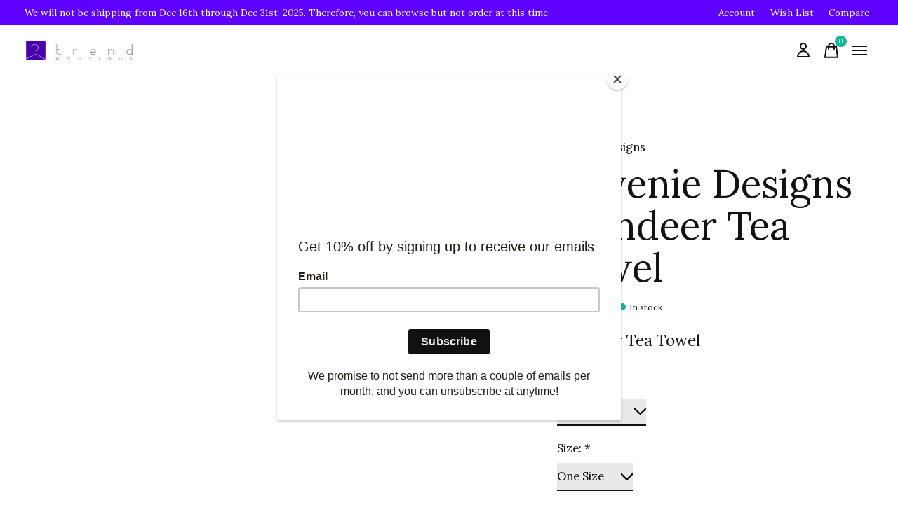

--- FILE ---
content_type: text/html;charset=utf-8
request_url: https://shop.trendcincinnati.com/reindeer-tea-towel.html
body_size: 17884
content:
<!doctype html>
<html lang="en">
<head>
    <meta charset="utf-8"/>
<!-- [START] 'blocks/head.rain' -->
<!--

  (c) 2008-2026 Lightspeed Netherlands B.V.
  http://www.lightspeedhq.com
  Generated: 25-01-2026 @ 15:37:55

-->
<link rel="canonical" href="https://shop.trendcincinnati.com/reindeer-tea-towel.html"/>
<link rel="alternate" href="https://shop.trendcincinnati.com/index.rss" type="application/rss+xml" title="New products"/>
<meta name="robots" content="noodp,noydir"/>
<meta name="google-site-verification" content="Cincinnati women&#039;s boutique"/>
<meta name="google-site-verification" content="Cincinnati clothing boutique"/>
<meta name="google-site-verification" content="Cincinnati boutique"/>
<meta name="google-site-verification" content="Cincinnati fashion"/>
<meta name="google-site-verification" content="online boutique Cincinnati"/>
<meta name="google-site-verification" content="shop online Cincinnati boutique"/>
<meta property="og:url" content="https://shop.trendcincinnati.com/reindeer-tea-towel.html?source=facebook"/>
<meta property="og:site_name" content="Trend Boutique"/>
<meta property="og:title" content="Devenie Designs Reindeer Tea Towel"/>
<meta property="og:description" content="Reindeer Tea Towel Trend Boutique is located in Oakley Square in Cincinnati, OH.  We offer a friendly, fun, and inviting shopping experience where women can fin"/>
<meta property="og:image" content="https://cdn.shoplightspeed.com/shops/641012/files/31773330/devenie-designs-reindeer-tea-towel.jpg"/>
<!--[if lt IE 9]>
<script src="https://cdn.shoplightspeed.com/assets/html5shiv.js?2025-02-20"></script>
<![endif]-->
<!-- [END] 'blocks/head.rain' -->
  
    
	<meta property="og:type" content="product" />



  <meta property="product:brand" content="Devenie Designs">  <meta property="product:availability" content="in stock">  <meta property="product:condition" content="new">
  <meta property="product:price:amount" content="14.00">
  <meta property="product:price:currency" content="USD">
  <meta property="product:retailer_item_id" content="TW-WR178-Black Print-One Size"><meta name="description" content="Reindeer Tea Towel Trend Boutique is located in Oakley Square in Cincinnati, OH.  We offer a friendly, fun, and inviting shopping experience where women can fin" />
<meta name="keywords" content="Devenie, Designs, Reindeer, Tea, Towel, Cincinnati boutique, Women&#039;s clothing boutique, Cincinnati clothing boutique, online boutique, affordable boutique" />
<meta charset="UTF-8">
<meta http-equiv="X-UA-Compatible" content="ie=edge">
<meta name="viewport" content="width=device-width, initial-scale=1">
<meta name="apple-mobile-web-app-capable" content="yes">
<meta name="apple-mobile-web-app-status-bar-style" content="black">
<meta name="viewport" content="width=device-width, initial-scale=1, maximum-scale=1, user-scalable=0"/>
<title>Devenie Designs Reindeer Tea Towel - Trend Boutique</title>  
  <link rel="preload" href="https://cdn.shoplightspeed.com/shops/641012/themes/12958/assets/q4tre-icons.woff2" as="font" type="font/woff2" crossorigin="anonymous">
  <link rel="preload" href="https://cdn.shoplightspeed.com/shops/641012/themes/12958/assets/q4tre.woff2" as="font" type="font/woff2" crossorigin="anonymous">
  <link rel="shortcut icon" href="https://cdn.shoplightspeed.com/shops/641012/themes/12958/v/863964/assets/favicon.png?20231114162753" type="image/x-icon" />
    	  	<link rel="preconnect" href="https://fonts.googleapis.com">
		<link rel="preconnect" href="https://fonts.gstatic.com" crossorigin>
  	    <link href='//fonts.googleapis.com/css?family=Lora:400,400i,300,500,600,700,700i,800,900' rel='stylesheet' type='text/css'>
    
  <script>document.getElementsByTagName("html")[0].className += " js";</script>
  <script>
    if('CSS' in window && CSS.supports('color', 'var(--color-var)')) {
      document.write('<link rel="stylesheet" href="https://cdn.shoplightspeed.com/shops/641012/themes/12958/assets/style.css?2025121519363420201214184225">');
    } else {
      document.write('<link rel="stylesheet" href="https://cdn.shoplightspeed.com/shops/641012/themes/12958/assets/style-fallback.css?2025121519363420201214184225">');
      document.write('<script src="https://polyfill.io/v3/polyfill.min.js"><\/script>');
    }
  </script>
  <noscript>
    <link rel="stylesheet" href="https://cdn.shoplightspeed.com/shops/641012/themes/12958/assets/style-fallback.css?2025121519363420201214184225">
    <script src="https://polyfill.io/v3/polyfill.min.js"></script>
  </noscript>
    
    
    <link rel="stylesheet" href="https://cdn.shoplightspeed.com/shops/641012/themes/12958/assets/icons.css?2025121519363420201214184225" /> 
    <link rel="stylesheet" href="https://cdn.shoplightspeed.com/shops/641012/themes/12958/assets/settings.css?2025121519363420201214184225" />  
  <link rel="stylesheet" href="https://cdn.shoplightspeed.com/shops/641012/themes/12958/assets/custom.css?2025121519363420201214184225" />
  
      
      
</head>
<body class="page-devenie-designs-reindeer-tea-towel">
            
  <script>
  var site_url = 'https://shop.trendcincinnati.com/',
      static_url = 'https://cdn.shoplightspeed.com/shops/641012/',
      search_url = "https://shop.trendcincinnati.com/search/",
      promo_popup_hide_until = '3',
      promo_popup_delay = '5000',
      product_card_options = 'swatches-color',
  		product_card_second_image = 0,
      no_inventory_text = "Stock information is currently unavailable for this product.",
      feedToken = false,
      last_updated_text = 'Last updated',
      today_at_text = 'Today at',
      in_stock_text = 'In stock',
      in_stock_online_text = 'In stock online',
      out_of_stock_text = 'Out of stock',
      out_of_stock_text_options = '(Out of stock)',
      out_of_stock_online_text = 'Out of stock online',
      on_backorder_text = 'On backorder',
      on_backorder_online_text = 'On backorder online',
      in_store_text = 'In store',
      not_in_store_text = 'Not in store',
      inventory_notice_text = 'Online and in-store prices may differ',
      inventory_line_text = '$1 at $2',
      default_variant_text = 'Make a choice',
      apply_text = 'Apply',
      points_text = '<span class="js-insert-points"></span>pts',
      money_off_text = '<span class="js-insert-money-off"></span> off',
      valid_for_text = 'Valid for',
      all_text = 'All',
      currency_format = '$',
      priceStatus = 'enabled';
</script>
    
    <div class="pre-header">
  <div class="pre-header__container container max-width-xl flex items-center justify-between">
        <div class="pre-header__msg">
      <p>We will not be shipping from Dec 16th through Dec 31st, 2025.  Therefore, you can browse but not order at this time. <a href=""></a></p>
    </div>
        
        
    <ul class="pre-header__nav display@md">
            
      <li class="pre-header__item">
        <a href="#0" class="pre-header__link" aria-controls="drawerLogin"><span>Account</span></a>
      </li>
            <li class="pre-header__item">
        <a href="#0" class="pre-header__link" aria-controls="drawerLogin"><span>Wish List</span></a>
      </li>
                  <li class="pre-header__item">
        <a href="https://shop.trendcincinnati.com/compare/" class="pre-header__link"><span>Compare</span></a>
      </li>
                </ul>
  
  	      </div>
</div>


<header class="mega-nav mega-nav--mobile mega-nav--desktop@md mega-nav--mobile-panel position-relative js-mega-nav" data-hover="on">
  <div class="mega-nav__container">
        <!-- logo -->
    <a href="https://shop.trendcincinnati.com/" class="mega-nav__logo">
            <img src="https://cdn.shoplightspeed.com/shops/641012/themes/12958/v/863816/assets/logo.png?20231114162713" height="32" class="logo" alt="Trend Boutique">
                </a>
            
        
    <!-- icon buttons --mobile -->
    <div class="mega-nav__icon-btns mega-nav__icon-btns--mobile">
      <a href="#0" class="mega-nav__icon-btn" aria-controls="drawerLogin">
        <svg class="icon" viewBox="0 0 24 24">
          <title>Go to account settings</title>
          <g class="icon__group" fill="none" stroke="currentColor" stroke-linecap="square" stroke-miterlimit="10">
            <circle cx="12" cy="6" r="4" />
            <path d="M12 13a8 8 0 00-8 8h16a8 8 0 00-8-8z" />
          </g>
        </svg>
      </a>
	
            
      <button class="reset mega-nav__icon-btn mega-nav__icon-btn--cart js-tab-focus" aria-label="Toggle cart" aria-controls="drawerCart">
        <svg class="icon" viewBox="0 0 24 24" >
          <title>Cart</title>
          <g class="icon__group" stroke-linecap="square" fill="none" stroke-linejoin="miter" stroke="currentColor">
            <polygon points="21,21.8 3,21.8 5,6.8 19,6.8 	"/>
            <path d="M8,9.8v-4c0-2.2,1.8-4,4-4l0,0c2.2,0,4,1.8,4,4v4"/>
          </g>
        </svg>
        <span class="counter counter--cart margin-left-xxs"><span class="js-cart-counter">0</span> <i class="sr-only">items</i></span>
      </button>

      <button class="reset mega-nav__icon-btn mega-nav__icon-btn--menu js-tab-focus" aria-label="Toggle menu" aria-controls="mega-nav-navigation">
        <svg class="icon" viewBox="0 0 24 24">
          <g class="icon__group" fill="none" stroke="currentColor" stroke-linecap="square" stroke-miterlimit="10">
            <path d="M2 6h20" />
            <path d="M2 12h20" />
            <path d="M2 18h20" />
          </g>
        </svg>
      </button>
    </div>

    <div class="mega-nav__nav js-mega-nav__nav" id="mega-nav-navigation" role="navigation" aria-label="Main">
    <div class="mega-nav__nav-wrapper js-scroll-container">
    <div class="mega-nav__nav-inner">
      <ul class="mega-nav__items">

                <!-- search input --desktop -->
        <li class="mega-nav__item mega-nav__item--search position-relative margin-bottom-xs hide@md">
          <form action="https://shop.trendcincinnati.com/search/" method="get" class="search-form" autocomplete="off">
            <div class="mega-nav__search-input search-input search-input--icon-left text-sm@md">
              <input class="form-control  js-live-search" type="search" name="q" id="searchInputX" placeholder="Search..." aria-label="Search">
              <button class="search-input__btn">
                <svg class="icon" viewBox="0 0 24 24"><title>Submit</title><g stroke-linecap="square" stroke-linejoin="miter" stroke-width="2" stroke="currentColor" fill="none" stroke-miterlimit="10"><line x1="22" y1="22" x2="15.656" y2="15.656"></line><circle cx="10" cy="10" r="8"></circle></g></svg>
              </button>
            </div>

            <div class="live-search__dropdown margin-bottom-xs position-relative" data-theme="default">
              <div class="text-center is-hidden js-live-search__loader" aria-hidden="true">
                <svg class="icon icon--sm icon--is-spinning" viewBox="0 0 32 32"><g stroke-linecap="square" stroke-linejoin="miter" stroke-width="2" stroke="currentColor" fill="none"><circle cx="16" cy="16" r="15" opacity="0.4"></circle><path d="M16,1A15,15,0,0,1,31,16" stroke-linecap="butt"></path></g></svg>
              </div>
              <div class="js-live-search__wrapper">
                <!-- Results will be loaded here -->
              </div>
              <button type="submit" class="btn btn--arrow margin-top-sm is-hidden js-live-search__view-all">View all results (<span class="js-live-search__count"></span>)</button>
            </div>
          </form>
        </li>
        
        
        
        
        <!-- links -->
                        <li class="mega-nav__item mega-nav__item--simple js-mega-nav__item">
          <button class="reset mega-nav__control js-mega-nav__control js-tab-focus">
            Clothing
            <i class="mega-nav__arrow-icon" aria-hidden="true">
              <svg class="icon" viewBox="0 0 16 16">
                <g class="icon__group" fill="none" stroke="currentColor" stroke-linecap="square" stroke-miterlimit="10">
                  <path d="M2 2l12 12" />
                  <path d="M14 2L2 14" />
                </g>
              </svg>
            </i>
          </button>

          <div class="mega-nav__sub-nav-wrapper mega-nav__sub-nav-wrapper--sm" data-theme="default">
            <div class="mega-nav__panel-header hide@md text-md">
              <button class="reset js-mega-nav__control js-tab-focus">
                <svg class="icon" viewBox="0 0 482.239 482.239">
                  <title>Back</title>
                  <path d="m206.812 34.446-206.812 206.673 206.743 206.674 24.353-24.284-165.167-165.167h416.31v-34.445h-416.31l165.236-165.236z"></path>
                </svg>
              </button>
              <div class="mega-nav__panel-title">
                Clothing
              </div>
            </div>
            <div class="mega-nav__sub-nav mega-nav__sub-nav--layout-8 mega-nav__sub-nav-wrapper-inner js-scroll-container">
              <ul class="mega-nav__sub-items display@md">
                <li class="mega-nav__sub-item mega-nav__sub-item--all"><a href="https://shop.trendcincinnati.com/clothing/" class="mega-nav__sub-link" title="Clothing">All Clothing</a></li>
                                <li class="mega-nav__sub-item mega-nav__sub-item--has-children justify-between">
                  <a href="https://shop.trendcincinnati.com/clothing/dresses/" class="mega-nav__sub-link" title="Dresses">
                    Dresses
                  </a>
                                    <svg class="icon mega-nav__sub-dropdown-icon" aria-hidden="true" viewBox="0 0 16 16">
                    <g stroke-width="1" stroke="currentColor">
                      <polyline fill="none" stroke="currentColor" stroke-linecap="round" stroke-linejoin="round" stroke-miterlimit="10" points="6.5,3.5 11,8 6.5,12.5 "></polyline>
                    </g>
                  </svg>
                                                      <div class="mega-nav__sub-dropdown mega-nav__sub-dropdown--nested">
                    <ul class="mega-nav__sub-items">
                                            <li class="mega-nav__sub-item">
                        <a href="https://shop.trendcincinnati.com/clothing/dresses/cocktail-evening/" class="mega-nav__sub-link" title="Cocktail / Evening">
                          Cocktail / Evening
                        </a>
                                                                      </li>
                                            <li class="mega-nav__sub-item">
                        <a href="https://shop.trendcincinnati.com/clothing/dresses/casual-day/" class="mega-nav__sub-link" title="Casual / Day">
                          Casual / Day
                        </a>
                                                                      </li>
                                            <li class="mega-nav__sub-item">
                        <a href="https://shop.trendcincinnati.com/clothing/dresses/midi-length/" class="mega-nav__sub-link" title="Midi Length">
                          Midi Length
                        </a>
                                                                      </li>
                                            <li class="mega-nav__sub-item">
                        <a href="https://shop.trendcincinnati.com/clothing/dresses/knee-length/" class="mega-nav__sub-link" title="Knee Length">
                          Knee Length
                        </a>
                                                                      </li>
                                            <li class="mega-nav__sub-item">
                        <a href="https://shop.trendcincinnati.com/clothing/dresses/maxi-length/" class="mega-nav__sub-link" title="Maxi Length">
                          Maxi Length
                        </a>
                                                                      </li>
                                          </ul>
                  </div>
                                  </li>
                                <li class="mega-nav__sub-item mega-nav__sub-item--has-children justify-between">
                  <a href="https://shop.trendcincinnati.com/clothing/tops/" class="mega-nav__sub-link" title="Tops">
                    Tops
                  </a>
                                    <svg class="icon mega-nav__sub-dropdown-icon" aria-hidden="true" viewBox="0 0 16 16">
                    <g stroke-width="1" stroke="currentColor">
                      <polyline fill="none" stroke="currentColor" stroke-linecap="round" stroke-linejoin="round" stroke-miterlimit="10" points="6.5,3.5 11,8 6.5,12.5 "></polyline>
                    </g>
                  </svg>
                                                      <div class="mega-nav__sub-dropdown mega-nav__sub-dropdown--nested">
                    <ul class="mega-nav__sub-items">
                                            <li class="mega-nav__sub-item">
                        <a href="https://shop.trendcincinnati.com/clothing/tops/basics/" class="mega-nav__sub-link" title="Basics">
                          Basics
                        </a>
                                                                      </li>
                                            <li class="mega-nav__sub-item">
                        <a href="https://shop.trendcincinnati.com/clothing/tops/blouses-and-button-down/" class="mega-nav__sub-link" title="Blouses and Button Down">
                          Blouses and Button Down
                        </a>
                                                                      </li>
                                            <li class="mega-nav__sub-item">
                        <a href="https://shop.trendcincinnati.com/clothing/tops/bodysuit/" class="mega-nav__sub-link" title="Bodysuit">
                          Bodysuit
                        </a>
                                                                      </li>
                                            <li class="mega-nav__sub-item mega-nav__sub-item--has-children justify-between">
                        <a href="https://shop.trendcincinnati.com/clothing/tops/graphic-tees-sweatshirts/" class="mega-nav__sub-link" title="Graphic Tees &amp; Sweatshirts">
                          Graphic Tees &amp; Sweatshirts
                        </a>
                                                <svg class="icon mega-nav__sub-dropdown-icon" aria-hidden="true" viewBox="0 0 16 16">
                          <g stroke-width="1" stroke="currentColor">
                            <polyline fill="none" stroke="currentColor" stroke-linecap="round" stroke-linejoin="round" stroke-miterlimit="10" points="6.5,3.5 11,8 6.5,12.5 "></polyline>
                          </g>
                        </svg>
                                                                        <div class="mega-nav__sub-dropdown mega-nav__sub-dropdown--nested">
                          <ul class="mega-nav__sub-items">
                                                        <li class="mega-nav__sub-item">
                              <a href="https://shop.trendcincinnati.com/clothing/tops/graphic-tees-sweatshirts/cincy-ky-ohio-girl/" class="mega-nav__sub-link" title="Cincy, KY, Ohio Girl">Cincy, KY, Ohio Girl</a>
                            </li>
                                                      </ul>
                        </div>
                                              </li>
                                            <li class="mega-nav__sub-item">
                        <a href="https://shop.trendcincinnati.com/clothing/tops/open-off-the-shoulder/" class="mega-nav__sub-link" title="Open / Off the Shoulder">
                          Open / Off the Shoulder
                        </a>
                                                                      </li>
                                            <li class="mega-nav__sub-item">
                        <a href="https://shop.trendcincinnati.com/clothing/tops/sweaters/" class="mega-nav__sub-link" title="Sweaters">
                          Sweaters
                        </a>
                                                                      </li>
                                            <li class="mega-nav__sub-item">
                        <a href="https://shop.trendcincinnati.com/clothing/tops/sweatshirts/" class="mega-nav__sub-link" title="Sweatshirts">
                          Sweatshirts
                        </a>
                                                                      </li>
                                            <li class="mega-nav__sub-item">
                        <a href="https://shop.trendcincinnati.com/clothing/tops/tanks/" class="mega-nav__sub-link" title="Tanks">
                          Tanks
                        </a>
                                                                      </li>
                                            <li class="mega-nav__sub-item">
                        <a href="https://shop.trendcincinnati.com/clothing/tops/tunics/" class="mega-nav__sub-link" title="Tunics">
                          Tunics
                        </a>
                                                                      </li>
                                          </ul>
                  </div>
                                  </li>
                                <li class="mega-nav__sub-item mega-nav__sub-item--has-children justify-between">
                  <a href="https://shop.trendcincinnati.com/clothing/outerwear-hoodies/" class="mega-nav__sub-link" title="Outerwear &amp; Hoodies">
                    Outerwear &amp; Hoodies
                  </a>
                                    <svg class="icon mega-nav__sub-dropdown-icon" aria-hidden="true" viewBox="0 0 16 16">
                    <g stroke-width="1" stroke="currentColor">
                      <polyline fill="none" stroke="currentColor" stroke-linecap="round" stroke-linejoin="round" stroke-miterlimit="10" points="6.5,3.5 11,8 6.5,12.5 "></polyline>
                    </g>
                  </svg>
                                                      <div class="mega-nav__sub-dropdown mega-nav__sub-dropdown--nested">
                    <ul class="mega-nav__sub-items">
                                            <li class="mega-nav__sub-item">
                        <a href="https://shop.trendcincinnati.com/clothing/outerwear-hoodies/blazers/" class="mega-nav__sub-link" title="Blazers">
                          Blazers
                        </a>
                                                                      </li>
                                            <li class="mega-nav__sub-item">
                        <a href="https://shop.trendcincinnati.com/clothing/outerwear-hoodies/cardigans/" class="mega-nav__sub-link" title="Cardigans">
                          Cardigans
                        </a>
                                                                      </li>
                                            <li class="mega-nav__sub-item">
                        <a href="https://shop.trendcincinnati.com/clothing/outerwear-hoodies/coats-and-jackets/" class="mega-nav__sub-link" title="Coats and Jackets">
                          Coats and Jackets
                        </a>
                                                                      </li>
                                            <li class="mega-nav__sub-item">
                        <a href="https://shop.trendcincinnati.com/clothing/outerwear-hoodies/hoodies/" class="mega-nav__sub-link" title="Hoodies">
                          Hoodies
                        </a>
                                                                      </li>
                                            <li class="mega-nav__sub-item">
                        <a href="https://shop.trendcincinnati.com/clothing/outerwear-hoodies/ponchos-kimonos/" class="mega-nav__sub-link" title="Ponchos &amp; Kimonos">
                          Ponchos &amp; Kimonos
                        </a>
                                                                      </li>
                                            <li class="mega-nav__sub-item">
                        <a href="https://shop.trendcincinnati.com/clothing/outerwear-hoodies/vests/" class="mega-nav__sub-link" title="Vests">
                          Vests
                        </a>
                                                                      </li>
                                          </ul>
                  </div>
                                  </li>
                                <li class="mega-nav__sub-item mega-nav__sub-item--has-children justify-between">
                  <a href="https://shop.trendcincinnati.com/clothing/bottoms/" class="mega-nav__sub-link" title="Bottoms">
                    Bottoms
                  </a>
                                    <svg class="icon mega-nav__sub-dropdown-icon" aria-hidden="true" viewBox="0 0 16 16">
                    <g stroke-width="1" stroke="currentColor">
                      <polyline fill="none" stroke="currentColor" stroke-linecap="round" stroke-linejoin="round" stroke-miterlimit="10" points="6.5,3.5 11,8 6.5,12.5 "></polyline>
                    </g>
                  </svg>
                                                      <div class="mega-nav__sub-dropdown mega-nav__sub-dropdown--nested">
                    <ul class="mega-nav__sub-items">
                                            <li class="mega-nav__sub-item">
                        <a href="https://shop.trendcincinnati.com/clothing/bottoms/leggings/" class="mega-nav__sub-link" title="Leggings">
                          Leggings
                        </a>
                                                                      </li>
                                            <li class="mega-nav__sub-item">
                        <a href="https://shop.trendcincinnati.com/clothing/bottoms/denim/" class="mega-nav__sub-link" title="Denim">
                          Denim
                        </a>
                                                                      </li>
                                            <li class="mega-nav__sub-item">
                        <a href="https://shop.trendcincinnati.com/clothing/bottoms/skirts/" class="mega-nav__sub-link" title="Skirts">
                          Skirts
                        </a>
                                                                      </li>
                                            <li class="mega-nav__sub-item">
                        <a href="https://shop.trendcincinnati.com/clothing/bottoms/shorts/" class="mega-nav__sub-link" title="Shorts">
                          Shorts
                        </a>
                                                                      </li>
                                            <li class="mega-nav__sub-item">
                        <a href="https://shop.trendcincinnati.com/clothing/bottoms/joggers/" class="mega-nav__sub-link" title="Joggers">
                          Joggers
                        </a>
                                                                      </li>
                                          </ul>
                  </div>
                                  </li>
                                <li class="mega-nav__sub-item">
                  <a href="https://shop.trendcincinnati.com/clothing/rompers-jumpsuits/" class="mega-nav__sub-link" title="Rompers &amp; Jumpsuits">
                    Rompers &amp; Jumpsuits
                  </a>
                                                    </li>
                                <li class="mega-nav__sub-item">
                  <a href="https://shop.trendcincinnati.com/clothing/swimsuit/" class="mega-nav__sub-link" title="Swimsuit">
                    Swimsuit
                  </a>
                                                    </li>
                                <li class="mega-nav__sub-item">
                  <a href="https://shop.trendcincinnati.com/clothing/bralettes/" class="mega-nav__sub-link" title="Bralettes">
                    Bralettes
                  </a>
                                                    </li>
                              </ul>
              <ul class="mega-nav__sub-items hide@md">
                <li class="mega-nav__sub-item"><a href="https://shop.trendcincinnati.com/clothing/" class="mega-nav__control" title="Clothing">All Clothing</a></li>
              	                                <li class="mega-nav__sub-item mega-nav__item--simple js-mega-nav__item">
                  <button class="reset mega-nav__control js-mega-nav__control js-tab-focus">
                    Dresses
                    <i class="mega-nav__arrow-icon" aria-hidden="true">
                      <svg class="icon" viewBox="0 0 16 16">
                        <g class="icon__group" fill="none" stroke="currentColor" stroke-linecap="square" stroke-miterlimit="10">
                          <path d="M2 2l12 12" />
                          <path d="M14 2L2 14" />
                        </g>
                      </svg>
                    </i>
                  </button>

                  <div class="mega-nav__sub-nav-wrapper mega-nav__sub-nav-wrapper--sm" data-theme="default">
                    <div class="mega-nav__panel-header hide@md text-md">
                      <button class="reset js-mega-nav__control js-tab-focus">
                        <svg class="icon" viewBox="0 0 482.239 482.239">
                          <title>Back</title>
                          <path d="m206.812 34.446-206.812 206.673 206.743 206.674 24.353-24.284-165.167-165.167h416.31v-34.445h-416.31l165.236-165.236z"></path>
                        </svg>
                      </button>
                      <div class="mega-nav__panel-title">
                        Dresses
                      </div>
                    </div>
                    <div class="mega-nav__sub-nav mega-nav__sub-nav--layout-8 mega-nav__sub-nav-wrapper-inner js-scroll-container">
                      <ul class="mega-nav__sub-items">
                        <li class="mega-nav__sub-item"><a href="https://shop.trendcincinnati.com/clothing/dresses/" class="mega-nav__control" title="Dresses">All Dresses</a></li>
                                                                        <li class="mega-nav__sub-item">
                          <a href="https://shop.trendcincinnati.com/clothing/dresses/cocktail-evening/" class="mega-nav__control" title="Cocktail / Evening">Cocktail / Evening</a>
                        </li>
                                                                                                <li class="mega-nav__sub-item">
                          <a href="https://shop.trendcincinnati.com/clothing/dresses/casual-day/" class="mega-nav__control" title="Casual / Day">Casual / Day</a>
                        </li>
                                                                                                <li class="mega-nav__sub-item">
                          <a href="https://shop.trendcincinnati.com/clothing/dresses/midi-length/" class="mega-nav__control" title="Midi Length">Midi Length</a>
                        </li>
                                                                                                <li class="mega-nav__sub-item">
                          <a href="https://shop.trendcincinnati.com/clothing/dresses/knee-length/" class="mega-nav__control" title="Knee Length">Knee Length</a>
                        </li>
                                                                                                <li class="mega-nav__sub-item">
                          <a href="https://shop.trendcincinnati.com/clothing/dresses/maxi-length/" class="mega-nav__control" title="Maxi Length">Maxi Length</a>
                        </li>
                                                                      </ul>
                    </div>
                  </div>
                </li>
                                                                <li class="mega-nav__sub-item mega-nav__item--simple js-mega-nav__item">
                  <button class="reset mega-nav__control js-mega-nav__control js-tab-focus">
                    Tops
                    <i class="mega-nav__arrow-icon" aria-hidden="true">
                      <svg class="icon" viewBox="0 0 16 16">
                        <g class="icon__group" fill="none" stroke="currentColor" stroke-linecap="square" stroke-miterlimit="10">
                          <path d="M2 2l12 12" />
                          <path d="M14 2L2 14" />
                        </g>
                      </svg>
                    </i>
                  </button>

                  <div class="mega-nav__sub-nav-wrapper mega-nav__sub-nav-wrapper--sm" data-theme="default">
                    <div class="mega-nav__panel-header hide@md text-md">
                      <button class="reset js-mega-nav__control js-tab-focus">
                        <svg class="icon" viewBox="0 0 482.239 482.239">
                          <title>Back</title>
                          <path d="m206.812 34.446-206.812 206.673 206.743 206.674 24.353-24.284-165.167-165.167h416.31v-34.445h-416.31l165.236-165.236z"></path>
                        </svg>
                      </button>
                      <div class="mega-nav__panel-title">
                        Tops
                      </div>
                    </div>
                    <div class="mega-nav__sub-nav mega-nav__sub-nav--layout-8 mega-nav__sub-nav-wrapper-inner js-scroll-container">
                      <ul class="mega-nav__sub-items">
                        <li class="mega-nav__sub-item"><a href="https://shop.trendcincinnati.com/clothing/tops/" class="mega-nav__control" title="Tops">All Tops</a></li>
                                                                        <li class="mega-nav__sub-item">
                          <a href="https://shop.trendcincinnati.com/clothing/tops/basics/" class="mega-nav__control" title="Basics">Basics</a>
                        </li>
                                                                                                <li class="mega-nav__sub-item">
                          <a href="https://shop.trendcincinnati.com/clothing/tops/blouses-and-button-down/" class="mega-nav__control" title="Blouses and Button Down">Blouses and Button Down</a>
                        </li>
                                                                                                <li class="mega-nav__sub-item">
                          <a href="https://shop.trendcincinnati.com/clothing/tops/bodysuit/" class="mega-nav__control" title="Bodysuit">Bodysuit</a>
                        </li>
                                                                                                <li class="mega-nav__sub-item mega-nav__item--simple js-mega-nav__item">
                          <button class="reset mega-nav__control js-mega-nav__control js-tab-focus">
                            Graphic Tees &amp; Sweatshirts
                            <i class="mega-nav__arrow-icon" aria-hidden="true">
                              <svg class="icon" viewBox="0 0 16 16">
                                <g class="icon__group" fill="none" stroke="currentColor" stroke-linecap="square" stroke-miterlimit="10">
                                  <path d="M2 2l12 12" />
                                  <path d="M14 2L2 14" />
                                </g>
                              </svg>
                            </i>
                          </button>

                          <div class="mega-nav__sub-nav-wrapper mega-nav__sub-nav-wrapper--sm" data-theme="default">
                            <div class="mega-nav__panel-header hide@md text-md">
                              <button class="reset js-mega-nav__control js-tab-focus">
                                <svg class="icon" viewBox="0 0 482.239 482.239">
                                  <title>Back</title>
                                  <path d="m206.812 34.446-206.812 206.673 206.743 206.674 24.353-24.284-165.167-165.167h416.31v-34.445h-416.31l165.236-165.236z"></path>
                                </svg>
                              </button>
                              <div class="mega-nav__panel-title">
                                Graphic Tees &amp; Sweatshirts
                              </div>
                            </div>
                            <div class="mega-nav__sub-nav mega-nav__sub-nav--layout-8 mega-nav__sub-nav-wrapper-inner js-scroll-container">
                              <ul class="mega-nav__sub-items">
                                <li class="mega-nav__sub-item"><a href="https://shop.trendcincinnati.com/clothing/tops/graphic-tees-sweatshirts/" class="mega-nav__control" title="Graphic Tees &amp; Sweatshirts">All Graphic Tees &amp; Sweatshirts</a></li>
                                                                                                <li class="mega-nav__sub-item">
                                  <a href="https://shop.trendcincinnati.com/clothing/tops/graphic-tees-sweatshirts/cincy-ky-ohio-girl/" class="mega-nav__control" title="Cincy, KY, Ohio Girl">Cincy, KY, Ohio Girl</a>
                                </li>
                                                                                              </ul>
                            </div>
                          </div>
                        </li>
                                                                                                <li class="mega-nav__sub-item">
                          <a href="https://shop.trendcincinnati.com/clothing/tops/open-off-the-shoulder/" class="mega-nav__control" title="Open / Off the Shoulder">Open / Off the Shoulder</a>
                        </li>
                                                                                                <li class="mega-nav__sub-item">
                          <a href="https://shop.trendcincinnati.com/clothing/tops/sweaters/" class="mega-nav__control" title="Sweaters">Sweaters</a>
                        </li>
                                                                                                <li class="mega-nav__sub-item">
                          <a href="https://shop.trendcincinnati.com/clothing/tops/sweatshirts/" class="mega-nav__control" title="Sweatshirts">Sweatshirts</a>
                        </li>
                                                                                                <li class="mega-nav__sub-item">
                          <a href="https://shop.trendcincinnati.com/clothing/tops/tanks/" class="mega-nav__control" title="Tanks">Tanks</a>
                        </li>
                                                                                                <li class="mega-nav__sub-item">
                          <a href="https://shop.trendcincinnati.com/clothing/tops/tunics/" class="mega-nav__control" title="Tunics">Tunics</a>
                        </li>
                                                                      </ul>
                    </div>
                  </div>
                </li>
                                                                <li class="mega-nav__sub-item mega-nav__item--simple js-mega-nav__item">
                  <button class="reset mega-nav__control js-mega-nav__control js-tab-focus">
                    Outerwear &amp; Hoodies
                    <i class="mega-nav__arrow-icon" aria-hidden="true">
                      <svg class="icon" viewBox="0 0 16 16">
                        <g class="icon__group" fill="none" stroke="currentColor" stroke-linecap="square" stroke-miterlimit="10">
                          <path d="M2 2l12 12" />
                          <path d="M14 2L2 14" />
                        </g>
                      </svg>
                    </i>
                  </button>

                  <div class="mega-nav__sub-nav-wrapper mega-nav__sub-nav-wrapper--sm" data-theme="default">
                    <div class="mega-nav__panel-header hide@md text-md">
                      <button class="reset js-mega-nav__control js-tab-focus">
                        <svg class="icon" viewBox="0 0 482.239 482.239">
                          <title>Back</title>
                          <path d="m206.812 34.446-206.812 206.673 206.743 206.674 24.353-24.284-165.167-165.167h416.31v-34.445h-416.31l165.236-165.236z"></path>
                        </svg>
                      </button>
                      <div class="mega-nav__panel-title">
                        Outerwear &amp; Hoodies
                      </div>
                    </div>
                    <div class="mega-nav__sub-nav mega-nav__sub-nav--layout-8 mega-nav__sub-nav-wrapper-inner js-scroll-container">
                      <ul class="mega-nav__sub-items">
                        <li class="mega-nav__sub-item"><a href="https://shop.trendcincinnati.com/clothing/outerwear-hoodies/" class="mega-nav__control" title="Outerwear &amp; Hoodies">All Outerwear &amp; Hoodies</a></li>
                                                                        <li class="mega-nav__sub-item">
                          <a href="https://shop.trendcincinnati.com/clothing/outerwear-hoodies/blazers/" class="mega-nav__control" title="Blazers">Blazers</a>
                        </li>
                                                                                                <li class="mega-nav__sub-item">
                          <a href="https://shop.trendcincinnati.com/clothing/outerwear-hoodies/cardigans/" class="mega-nav__control" title="Cardigans">Cardigans</a>
                        </li>
                                                                                                <li class="mega-nav__sub-item">
                          <a href="https://shop.trendcincinnati.com/clothing/outerwear-hoodies/coats-and-jackets/" class="mega-nav__control" title="Coats and Jackets">Coats and Jackets</a>
                        </li>
                                                                                                <li class="mega-nav__sub-item">
                          <a href="https://shop.trendcincinnati.com/clothing/outerwear-hoodies/hoodies/" class="mega-nav__control" title="Hoodies">Hoodies</a>
                        </li>
                                                                                                <li class="mega-nav__sub-item">
                          <a href="https://shop.trendcincinnati.com/clothing/outerwear-hoodies/ponchos-kimonos/" class="mega-nav__control" title="Ponchos &amp; Kimonos">Ponchos &amp; Kimonos</a>
                        </li>
                                                                                                <li class="mega-nav__sub-item">
                          <a href="https://shop.trendcincinnati.com/clothing/outerwear-hoodies/vests/" class="mega-nav__control" title="Vests">Vests</a>
                        </li>
                                                                      </ul>
                    </div>
                  </div>
                </li>
                                                                <li class="mega-nav__sub-item mega-nav__item--simple js-mega-nav__item">
                  <button class="reset mega-nav__control js-mega-nav__control js-tab-focus">
                    Bottoms
                    <i class="mega-nav__arrow-icon" aria-hidden="true">
                      <svg class="icon" viewBox="0 0 16 16">
                        <g class="icon__group" fill="none" stroke="currentColor" stroke-linecap="square" stroke-miterlimit="10">
                          <path d="M2 2l12 12" />
                          <path d="M14 2L2 14" />
                        </g>
                      </svg>
                    </i>
                  </button>

                  <div class="mega-nav__sub-nav-wrapper mega-nav__sub-nav-wrapper--sm" data-theme="default">
                    <div class="mega-nav__panel-header hide@md text-md">
                      <button class="reset js-mega-nav__control js-tab-focus">
                        <svg class="icon" viewBox="0 0 482.239 482.239">
                          <title>Back</title>
                          <path d="m206.812 34.446-206.812 206.673 206.743 206.674 24.353-24.284-165.167-165.167h416.31v-34.445h-416.31l165.236-165.236z"></path>
                        </svg>
                      </button>
                      <div class="mega-nav__panel-title">
                        Bottoms
                      </div>
                    </div>
                    <div class="mega-nav__sub-nav mega-nav__sub-nav--layout-8 mega-nav__sub-nav-wrapper-inner js-scroll-container">
                      <ul class="mega-nav__sub-items">
                        <li class="mega-nav__sub-item"><a href="https://shop.trendcincinnati.com/clothing/bottoms/" class="mega-nav__control" title="Bottoms">All Bottoms</a></li>
                                                                        <li class="mega-nav__sub-item">
                          <a href="https://shop.trendcincinnati.com/clothing/bottoms/leggings/" class="mega-nav__control" title="Leggings">Leggings</a>
                        </li>
                                                                                                <li class="mega-nav__sub-item">
                          <a href="https://shop.trendcincinnati.com/clothing/bottoms/denim/" class="mega-nav__control" title="Denim">Denim</a>
                        </li>
                                                                                                <li class="mega-nav__sub-item">
                          <a href="https://shop.trendcincinnati.com/clothing/bottoms/skirts/" class="mega-nav__control" title="Skirts">Skirts</a>
                        </li>
                                                                                                <li class="mega-nav__sub-item">
                          <a href="https://shop.trendcincinnati.com/clothing/bottoms/shorts/" class="mega-nav__control" title="Shorts">Shorts</a>
                        </li>
                                                                                                <li class="mega-nav__sub-item">
                          <a href="https://shop.trendcincinnati.com/clothing/bottoms/joggers/" class="mega-nav__control" title="Joggers">Joggers</a>
                        </li>
                                                                      </ul>
                    </div>
                  </div>
                </li>
                                                                <li class="mega-nav__sub-item">
                  <a href="https://shop.trendcincinnati.com/clothing/rompers-jumpsuits/" class="mega-nav__control" title="Rompers &amp; Jumpsuits">Rompers &amp; Jumpsuits</a>
                </li>
                                                                <li class="mega-nav__sub-item">
                  <a href="https://shop.trendcincinnati.com/clothing/swimsuit/" class="mega-nav__control" title="Swimsuit">Swimsuit</a>
                </li>
                                                                <li class="mega-nav__sub-item">
                  <a href="https://shop.trendcincinnati.com/clothing/bralettes/" class="mega-nav__control" title="Bralettes">Bralettes</a>
                </li>
                                              </ul>
            </div>
          </div>
        </li>
                                <li class="mega-nav__item mega-nav__item--simple js-mega-nav__item">
          <button class="reset mega-nav__control js-mega-nav__control js-tab-focus">
            Accessories
            <i class="mega-nav__arrow-icon" aria-hidden="true">
              <svg class="icon" viewBox="0 0 16 16">
                <g class="icon__group" fill="none" stroke="currentColor" stroke-linecap="square" stroke-miterlimit="10">
                  <path d="M2 2l12 12" />
                  <path d="M14 2L2 14" />
                </g>
              </svg>
            </i>
          </button>

          <div class="mega-nav__sub-nav-wrapper mega-nav__sub-nav-wrapper--sm" data-theme="default">
            <div class="mega-nav__panel-header hide@md text-md">
              <button class="reset js-mega-nav__control js-tab-focus">
                <svg class="icon" viewBox="0 0 482.239 482.239">
                  <title>Back</title>
                  <path d="m206.812 34.446-206.812 206.673 206.743 206.674 24.353-24.284-165.167-165.167h416.31v-34.445h-416.31l165.236-165.236z"></path>
                </svg>
              </button>
              <div class="mega-nav__panel-title">
                Accessories
              </div>
            </div>
            <div class="mega-nav__sub-nav mega-nav__sub-nav--layout-8 mega-nav__sub-nav-wrapper-inner js-scroll-container">
              <ul class="mega-nav__sub-items display@md">
                <li class="mega-nav__sub-item mega-nav__sub-item--all"><a href="https://shop.trendcincinnati.com/accessories/" class="mega-nav__sub-link" title="Accessories">All Accessories</a></li>
                                <li class="mega-nav__sub-item mega-nav__sub-item--has-children justify-between">
                  <a href="https://shop.trendcincinnati.com/accessories/jewelry/" class="mega-nav__sub-link" title="Jewelry">
                    Jewelry
                  </a>
                                    <svg class="icon mega-nav__sub-dropdown-icon" aria-hidden="true" viewBox="0 0 16 16">
                    <g stroke-width="1" stroke="currentColor">
                      <polyline fill="none" stroke="currentColor" stroke-linecap="round" stroke-linejoin="round" stroke-miterlimit="10" points="6.5,3.5 11,8 6.5,12.5 "></polyline>
                    </g>
                  </svg>
                                                      <div class="mega-nav__sub-dropdown mega-nav__sub-dropdown--nested">
                    <ul class="mega-nav__sub-items">
                                            <li class="mega-nav__sub-item">
                        <a href="https://shop.trendcincinnati.com/accessories/jewelry/earrings/" class="mega-nav__sub-link" title="Earrings">
                          Earrings
                        </a>
                                                                      </li>
                                            <li class="mega-nav__sub-item">
                        <a href="https://shop.trendcincinnati.com/accessories/jewelry/bracelets/" class="mega-nav__sub-link" title="Bracelets">
                          Bracelets
                        </a>
                                                                      </li>
                                            <li class="mega-nav__sub-item">
                        <a href="https://shop.trendcincinnati.com/accessories/jewelry/rings/" class="mega-nav__sub-link" title="Rings">
                          Rings
                        </a>
                                                                      </li>
                                            <li class="mega-nav__sub-item">
                        <a href="https://shop.trendcincinnati.com/accessories/jewelry/necklaces/" class="mega-nav__sub-link" title="Necklaces">
                          Necklaces
                        </a>
                                                                      </li>
                                            <li class="mega-nav__sub-item">
                        <a href="https://shop.trendcincinnati.com/accessories/jewelry/chokers/" class="mega-nav__sub-link" title="Chokers">
                          Chokers
                        </a>
                                                                      </li>
                                          </ul>
                  </div>
                                  </li>
                                <li class="mega-nav__sub-item">
                  <a href="https://shop.trendcincinnati.com/accessories/hats/" class="mega-nav__sub-link" title="Hats">
                    Hats
                  </a>
                                                    </li>
                                <li class="mega-nav__sub-item">
                  <a href="https://shop.trendcincinnati.com/accessories/gloves-and-scarves/" class="mega-nav__sub-link" title="Gloves and Scarves">
                    Gloves and Scarves
                  </a>
                                                    </li>
                                <li class="mega-nav__sub-item">
                  <a href="https://shop.trendcincinnati.com/accessories/handbags-and-clutches/" class="mega-nav__sub-link" title="Handbags and Clutches">
                    Handbags and Clutches
                  </a>
                                                    </li>
                                <li class="mega-nav__sub-item">
                  <a href="https://shop.trendcincinnati.com/accessories/hair-ties-and-clips/" class="mega-nav__sub-link" title="Hair Ties and Clips">
                    Hair Ties and Clips
                  </a>
                                                    </li>
                                <li class="mega-nav__sub-item">
                  <a href="https://shop.trendcincinnati.com/accessories/sunglasses/" class="mega-nav__sub-link" title="Sunglasses">
                    Sunglasses
                  </a>
                                                    </li>
                                <li class="mega-nav__sub-item">
                  <a href="https://shop.trendcincinnati.com/accessories/keychains/" class="mega-nav__sub-link" title="Keychains">
                    Keychains
                  </a>
                                                    </li>
                                <li class="mega-nav__sub-item">
                  <a href="https://shop.trendcincinnati.com/accessories/lippyclip/" class="mega-nav__sub-link" title="LippyClip">
                    LippyClip
                  </a>
                                                    </li>
                                <li class="mega-nav__sub-item mega-nav__sub-item--has-children justify-between">
                  <a href="https://shop.trendcincinnati.com/accessories/masks/" class="mega-nav__sub-link" title="Masks">
                    Masks
                  </a>
                                    <svg class="icon mega-nav__sub-dropdown-icon" aria-hidden="true" viewBox="0 0 16 16">
                    <g stroke-width="1" stroke="currentColor">
                      <polyline fill="none" stroke="currentColor" stroke-linecap="round" stroke-linejoin="round" stroke-miterlimit="10" points="6.5,3.5 11,8 6.5,12.5 "></polyline>
                    </g>
                  </svg>
                                                      <div class="mega-nav__sub-dropdown mega-nav__sub-dropdown--nested">
                    <ul class="mega-nav__sub-items">
                                            <li class="mega-nav__sub-item">
                        <a href="https://shop.trendcincinnati.com/accessories/masks/adult-masks/" class="mega-nav__sub-link" title="Adult Masks">
                          Adult Masks
                        </a>
                                                                      </li>
                                            <li class="mega-nav__sub-item mega-nav__sub-item--has-children justify-between">
                        <a href="https://shop.trendcincinnati.com/accessories/masks/kids-masks/" class="mega-nav__sub-link" title="Kids Masks">
                          Kids Masks
                        </a>
                                                <svg class="icon mega-nav__sub-dropdown-icon" aria-hidden="true" viewBox="0 0 16 16">
                          <g stroke-width="1" stroke="currentColor">
                            <polyline fill="none" stroke="currentColor" stroke-linecap="round" stroke-linejoin="round" stroke-miterlimit="10" points="6.5,3.5 11,8 6.5,12.5 "></polyline>
                          </g>
                        </svg>
                                                                        <div class="mega-nav__sub-dropdown mega-nav__sub-dropdown--nested">
                          <ul class="mega-nav__sub-items">
                                                        <li class="mega-nav__sub-item">
                              <a href="https://shop.trendcincinnati.com/accessories/masks/kids-masks/little-kids-ages-2-7/" class="mega-nav__sub-link" title="Little Kids (ages 2-7)">Little Kids (ages 2-7)</a>
                            </li>
                                                        <li class="mega-nav__sub-item">
                              <a href="https://shop.trendcincinnati.com/accessories/masks/kids-masks/youth-ages-8/" class="mega-nav__sub-link" title="Youth (ages 8+)">Youth (ages 8+)</a>
                            </li>
                                                      </ul>
                        </div>
                                              </li>
                                          </ul>
                  </div>
                                  </li>
                                <li class="mega-nav__sub-item">
                  <a href="https://shop.trendcincinnati.com/accessories/shoe-accessories/" class="mega-nav__sub-link" title="Shoe Accessories">
                    Shoe Accessories
                  </a>
                                                    </li>
                              </ul>
              <ul class="mega-nav__sub-items hide@md">
                <li class="mega-nav__sub-item"><a href="https://shop.trendcincinnati.com/accessories/" class="mega-nav__control" title="Accessories">All Accessories</a></li>
              	                                <li class="mega-nav__sub-item mega-nav__item--simple js-mega-nav__item">
                  <button class="reset mega-nav__control js-mega-nav__control js-tab-focus">
                    Jewelry
                    <i class="mega-nav__arrow-icon" aria-hidden="true">
                      <svg class="icon" viewBox="0 0 16 16">
                        <g class="icon__group" fill="none" stroke="currentColor" stroke-linecap="square" stroke-miterlimit="10">
                          <path d="M2 2l12 12" />
                          <path d="M14 2L2 14" />
                        </g>
                      </svg>
                    </i>
                  </button>

                  <div class="mega-nav__sub-nav-wrapper mega-nav__sub-nav-wrapper--sm" data-theme="default">
                    <div class="mega-nav__panel-header hide@md text-md">
                      <button class="reset js-mega-nav__control js-tab-focus">
                        <svg class="icon" viewBox="0 0 482.239 482.239">
                          <title>Back</title>
                          <path d="m206.812 34.446-206.812 206.673 206.743 206.674 24.353-24.284-165.167-165.167h416.31v-34.445h-416.31l165.236-165.236z"></path>
                        </svg>
                      </button>
                      <div class="mega-nav__panel-title">
                        Jewelry
                      </div>
                    </div>
                    <div class="mega-nav__sub-nav mega-nav__sub-nav--layout-8 mega-nav__sub-nav-wrapper-inner js-scroll-container">
                      <ul class="mega-nav__sub-items">
                        <li class="mega-nav__sub-item"><a href="https://shop.trendcincinnati.com/accessories/jewelry/" class="mega-nav__control" title="Jewelry">All Jewelry</a></li>
                                                                        <li class="mega-nav__sub-item">
                          <a href="https://shop.trendcincinnati.com/accessories/jewelry/earrings/" class="mega-nav__control" title="Earrings">Earrings</a>
                        </li>
                                                                                                <li class="mega-nav__sub-item">
                          <a href="https://shop.trendcincinnati.com/accessories/jewelry/bracelets/" class="mega-nav__control" title="Bracelets">Bracelets</a>
                        </li>
                                                                                                <li class="mega-nav__sub-item">
                          <a href="https://shop.trendcincinnati.com/accessories/jewelry/rings/" class="mega-nav__control" title="Rings">Rings</a>
                        </li>
                                                                                                <li class="mega-nav__sub-item">
                          <a href="https://shop.trendcincinnati.com/accessories/jewelry/necklaces/" class="mega-nav__control" title="Necklaces">Necklaces</a>
                        </li>
                                                                                                <li class="mega-nav__sub-item">
                          <a href="https://shop.trendcincinnati.com/accessories/jewelry/chokers/" class="mega-nav__control" title="Chokers">Chokers</a>
                        </li>
                                                                      </ul>
                    </div>
                  </div>
                </li>
                                                                <li class="mega-nav__sub-item">
                  <a href="https://shop.trendcincinnati.com/accessories/hats/" class="mega-nav__control" title="Hats">Hats</a>
                </li>
                                                                <li class="mega-nav__sub-item">
                  <a href="https://shop.trendcincinnati.com/accessories/gloves-and-scarves/" class="mega-nav__control" title="Gloves and Scarves">Gloves and Scarves</a>
                </li>
                                                                <li class="mega-nav__sub-item">
                  <a href="https://shop.trendcincinnati.com/accessories/handbags-and-clutches/" class="mega-nav__control" title="Handbags and Clutches">Handbags and Clutches</a>
                </li>
                                                                <li class="mega-nav__sub-item">
                  <a href="https://shop.trendcincinnati.com/accessories/hair-ties-and-clips/" class="mega-nav__control" title="Hair Ties and Clips">Hair Ties and Clips</a>
                </li>
                                                                <li class="mega-nav__sub-item">
                  <a href="https://shop.trendcincinnati.com/accessories/sunglasses/" class="mega-nav__control" title="Sunglasses">Sunglasses</a>
                </li>
                                                                <li class="mega-nav__sub-item">
                  <a href="https://shop.trendcincinnati.com/accessories/keychains/" class="mega-nav__control" title="Keychains">Keychains</a>
                </li>
                                                                <li class="mega-nav__sub-item">
                  <a href="https://shop.trendcincinnati.com/accessories/lippyclip/" class="mega-nav__control" title="LippyClip">LippyClip</a>
                </li>
                                                                <li class="mega-nav__sub-item mega-nav__item--simple js-mega-nav__item">
                  <button class="reset mega-nav__control js-mega-nav__control js-tab-focus">
                    Masks
                    <i class="mega-nav__arrow-icon" aria-hidden="true">
                      <svg class="icon" viewBox="0 0 16 16">
                        <g class="icon__group" fill="none" stroke="currentColor" stroke-linecap="square" stroke-miterlimit="10">
                          <path d="M2 2l12 12" />
                          <path d="M14 2L2 14" />
                        </g>
                      </svg>
                    </i>
                  </button>

                  <div class="mega-nav__sub-nav-wrapper mega-nav__sub-nav-wrapper--sm" data-theme="default">
                    <div class="mega-nav__panel-header hide@md text-md">
                      <button class="reset js-mega-nav__control js-tab-focus">
                        <svg class="icon" viewBox="0 0 482.239 482.239">
                          <title>Back</title>
                          <path d="m206.812 34.446-206.812 206.673 206.743 206.674 24.353-24.284-165.167-165.167h416.31v-34.445h-416.31l165.236-165.236z"></path>
                        </svg>
                      </button>
                      <div class="mega-nav__panel-title">
                        Masks
                      </div>
                    </div>
                    <div class="mega-nav__sub-nav mega-nav__sub-nav--layout-8 mega-nav__sub-nav-wrapper-inner js-scroll-container">
                      <ul class="mega-nav__sub-items">
                        <li class="mega-nav__sub-item"><a href="https://shop.trendcincinnati.com/accessories/masks/" class="mega-nav__control" title="Masks">All Masks</a></li>
                                                                        <li class="mega-nav__sub-item">
                          <a href="https://shop.trendcincinnati.com/accessories/masks/adult-masks/" class="mega-nav__control" title="Adult Masks">Adult Masks</a>
                        </li>
                                                                                                <li class="mega-nav__sub-item mega-nav__item--simple js-mega-nav__item">
                          <button class="reset mega-nav__control js-mega-nav__control js-tab-focus">
                            Kids Masks
                            <i class="mega-nav__arrow-icon" aria-hidden="true">
                              <svg class="icon" viewBox="0 0 16 16">
                                <g class="icon__group" fill="none" stroke="currentColor" stroke-linecap="square" stroke-miterlimit="10">
                                  <path d="M2 2l12 12" />
                                  <path d="M14 2L2 14" />
                                </g>
                              </svg>
                            </i>
                          </button>

                          <div class="mega-nav__sub-nav-wrapper mega-nav__sub-nav-wrapper--sm" data-theme="default">
                            <div class="mega-nav__panel-header hide@md text-md">
                              <button class="reset js-mega-nav__control js-tab-focus">
                                <svg class="icon" viewBox="0 0 482.239 482.239">
                                  <title>Back</title>
                                  <path d="m206.812 34.446-206.812 206.673 206.743 206.674 24.353-24.284-165.167-165.167h416.31v-34.445h-416.31l165.236-165.236z"></path>
                                </svg>
                              </button>
                              <div class="mega-nav__panel-title">
                                Kids Masks
                              </div>
                            </div>
                            <div class="mega-nav__sub-nav mega-nav__sub-nav--layout-8 mega-nav__sub-nav-wrapper-inner js-scroll-container">
                              <ul class="mega-nav__sub-items">
                                <li class="mega-nav__sub-item"><a href="https://shop.trendcincinnati.com/accessories/masks/kids-masks/" class="mega-nav__control" title="Kids Masks">All Kids Masks</a></li>
                                                                                                <li class="mega-nav__sub-item">
                                  <a href="https://shop.trendcincinnati.com/accessories/masks/kids-masks/little-kids-ages-2-7/" class="mega-nav__control" title="Little Kids (ages 2-7)">Little Kids (ages 2-7)</a>
                                </li>
                                                                                                                                <li class="mega-nav__sub-item">
                                  <a href="https://shop.trendcincinnati.com/accessories/masks/kids-masks/youth-ages-8/" class="mega-nav__control" title="Youth (ages 8+)">Youth (ages 8+)</a>
                                </li>
                                                                                              </ul>
                            </div>
                          </div>
                        </li>
                                                                      </ul>
                    </div>
                  </div>
                </li>
                                                                <li class="mega-nav__sub-item">
                  <a href="https://shop.trendcincinnati.com/accessories/shoe-accessories/" class="mega-nav__control" title="Shoe Accessories">Shoe Accessories</a>
                </li>
                                              </ul>
            </div>
          </div>
        </li>
                                <li class="mega-nav__item mega-nav__item--simple js-mega-nav__item">
          <button class="reset mega-nav__control js-mega-nav__control js-tab-focus">
            Home &amp; Gifts
            <i class="mega-nav__arrow-icon" aria-hidden="true">
              <svg class="icon" viewBox="0 0 16 16">
                <g class="icon__group" fill="none" stroke="currentColor" stroke-linecap="square" stroke-miterlimit="10">
                  <path d="M2 2l12 12" />
                  <path d="M14 2L2 14" />
                </g>
              </svg>
            </i>
          </button>

          <div class="mega-nav__sub-nav-wrapper mega-nav__sub-nav-wrapper--sm" data-theme="default">
            <div class="mega-nav__panel-header hide@md text-md">
              <button class="reset js-mega-nav__control js-tab-focus">
                <svg class="icon" viewBox="0 0 482.239 482.239">
                  <title>Back</title>
                  <path d="m206.812 34.446-206.812 206.673 206.743 206.674 24.353-24.284-165.167-165.167h416.31v-34.445h-416.31l165.236-165.236z"></path>
                </svg>
              </button>
              <div class="mega-nav__panel-title">
                Home &amp; Gifts
              </div>
            </div>
            <div class="mega-nav__sub-nav mega-nav__sub-nav--layout-8 mega-nav__sub-nav-wrapper-inner js-scroll-container">
              <ul class="mega-nav__sub-items display@md">
                <li class="mega-nav__sub-item mega-nav__sub-item--all"><a href="https://shop.trendcincinnati.com/home-gifts/" class="mega-nav__sub-link" title="Home &amp; Gifts">All Home & Gifts</a></li>
                                <li class="mega-nav__sub-item">
                  <a href="https://shop.trendcincinnati.com/home-gifts/candles/" class="mega-nav__sub-link" title="Candles">
                    Candles
                  </a>
                                                    </li>
                                <li class="mega-nav__sub-item">
                  <a href="https://shop.trendcincinnati.com/home-gifts/greeting-cards/" class="mega-nav__sub-link" title="Greeting Cards">
                    Greeting Cards
                  </a>
                                                    </li>
                                <li class="mega-nav__sub-item mega-nav__sub-item--has-children justify-between">
                  <a href="https://shop.trendcincinnati.com/home-gifts/mugs-and-glasses/" class="mega-nav__sub-link" title="Mugs and Glasses">
                    Mugs and Glasses
                  </a>
                                    <svg class="icon mega-nav__sub-dropdown-icon" aria-hidden="true" viewBox="0 0 16 16">
                    <g stroke-width="1" stroke="currentColor">
                      <polyline fill="none" stroke="currentColor" stroke-linecap="round" stroke-linejoin="round" stroke-miterlimit="10" points="6.5,3.5 11,8 6.5,12.5 "></polyline>
                    </g>
                  </svg>
                                                      <div class="mega-nav__sub-dropdown mega-nav__sub-dropdown--nested">
                    <ul class="mega-nav__sub-items">
                                            <li class="mega-nav__sub-item">
                        <a href="https://shop.trendcincinnati.com/home-gifts/mugs-and-glasses/mugs/" class="mega-nav__sub-link" title="Mugs">
                          Mugs
                        </a>
                                                                      </li>
                                            <li class="mega-nav__sub-item">
                        <a href="https://shop.trendcincinnati.com/home-gifts/mugs-and-glasses/wine-cups/" class="mega-nav__sub-link" title="Wine Cups">
                          Wine Cups
                        </a>
                                                                      </li>
                                            <li class="mega-nav__sub-item">
                        <a href="https://shop.trendcincinnati.com/home-gifts/mugs-and-glasses/wine-champagne-glasses/" class="mega-nav__sub-link" title="Wine &amp; Champagne Glasses">
                          Wine &amp; Champagne Glasses
                        </a>
                                                                      </li>
                                            <li class="mega-nav__sub-item">
                        <a href="https://shop.trendcincinnati.com/home-gifts/mugs-and-glasses/rocks-glasses/" class="mega-nav__sub-link" title="Rocks Glasses">
                          Rocks Glasses
                        </a>
                                                                      </li>
                                          </ul>
                  </div>
                                  </li>
                                <li class="mega-nav__sub-item mega-nav__sub-item--has-children justify-between">
                  <a href="https://shop.trendcincinnati.com/home-gifts/tea-towels/" class="mega-nav__sub-link" title="Tea Towels">
                    Tea Towels
                  </a>
                                    <svg class="icon mega-nav__sub-dropdown-icon" aria-hidden="true" viewBox="0 0 16 16">
                    <g stroke-width="1" stroke="currentColor">
                      <polyline fill="none" stroke="currentColor" stroke-linecap="round" stroke-linejoin="round" stroke-miterlimit="10" points="6.5,3.5 11,8 6.5,12.5 "></polyline>
                    </g>
                  </svg>
                                                      <div class="mega-nav__sub-dropdown mega-nav__sub-dropdown--nested">
                    <ul class="mega-nav__sub-items">
                                            <li class="mega-nav__sub-item">
                        <a href="https://shop.trendcincinnati.com/home-gifts/tea-towels/holiday/" class="mega-nav__sub-link" title="Holiday">
                          Holiday
                        </a>
                                                                      </li>
                                            <li class="mega-nav__sub-item">
                        <a href="https://shop.trendcincinnati.com/home-gifts/tea-towels/everyday/" class="mega-nav__sub-link" title="Everyday">
                          Everyday
                        </a>
                                                                      </li>
                                          </ul>
                  </div>
                                  </li>
                                <li class="mega-nav__sub-item">
                  <a href="https://shop.trendcincinnati.com/home-gifts/napkins/" class="mega-nav__sub-link" title="Napkins">
                    Napkins
                  </a>
                                                    </li>
                                <li class="mega-nav__sub-item">
                  <a href="https://shop.trendcincinnati.com/home-gifts/holiday-ornaments/" class="mega-nav__sub-link" title="Holiday Ornaments">
                    Holiday Ornaments
                  </a>
                                                    </li>
                              </ul>
              <ul class="mega-nav__sub-items hide@md">
                <li class="mega-nav__sub-item"><a href="https://shop.trendcincinnati.com/home-gifts/" class="mega-nav__control" title="Home &amp; Gifts">All Home & Gifts</a></li>
              	                                <li class="mega-nav__sub-item">
                  <a href="https://shop.trendcincinnati.com/home-gifts/candles/" class="mega-nav__control" title="Candles">Candles</a>
                </li>
                                                                <li class="mega-nav__sub-item">
                  <a href="https://shop.trendcincinnati.com/home-gifts/greeting-cards/" class="mega-nav__control" title="Greeting Cards">Greeting Cards</a>
                </li>
                                                                <li class="mega-nav__sub-item mega-nav__item--simple js-mega-nav__item">
                  <button class="reset mega-nav__control js-mega-nav__control js-tab-focus">
                    Mugs and Glasses
                    <i class="mega-nav__arrow-icon" aria-hidden="true">
                      <svg class="icon" viewBox="0 0 16 16">
                        <g class="icon__group" fill="none" stroke="currentColor" stroke-linecap="square" stroke-miterlimit="10">
                          <path d="M2 2l12 12" />
                          <path d="M14 2L2 14" />
                        </g>
                      </svg>
                    </i>
                  </button>

                  <div class="mega-nav__sub-nav-wrapper mega-nav__sub-nav-wrapper--sm" data-theme="default">
                    <div class="mega-nav__panel-header hide@md text-md">
                      <button class="reset js-mega-nav__control js-tab-focus">
                        <svg class="icon" viewBox="0 0 482.239 482.239">
                          <title>Back</title>
                          <path d="m206.812 34.446-206.812 206.673 206.743 206.674 24.353-24.284-165.167-165.167h416.31v-34.445h-416.31l165.236-165.236z"></path>
                        </svg>
                      </button>
                      <div class="mega-nav__panel-title">
                        Mugs and Glasses
                      </div>
                    </div>
                    <div class="mega-nav__sub-nav mega-nav__sub-nav--layout-8 mega-nav__sub-nav-wrapper-inner js-scroll-container">
                      <ul class="mega-nav__sub-items">
                        <li class="mega-nav__sub-item"><a href="https://shop.trendcincinnati.com/home-gifts/mugs-and-glasses/" class="mega-nav__control" title="Mugs and Glasses">All Mugs and Glasses</a></li>
                                                                        <li class="mega-nav__sub-item">
                          <a href="https://shop.trendcincinnati.com/home-gifts/mugs-and-glasses/mugs/" class="mega-nav__control" title="Mugs">Mugs</a>
                        </li>
                                                                                                <li class="mega-nav__sub-item">
                          <a href="https://shop.trendcincinnati.com/home-gifts/mugs-and-glasses/wine-cups/" class="mega-nav__control" title="Wine Cups">Wine Cups</a>
                        </li>
                                                                                                <li class="mega-nav__sub-item">
                          <a href="https://shop.trendcincinnati.com/home-gifts/mugs-and-glasses/wine-champagne-glasses/" class="mega-nav__control" title="Wine &amp; Champagne Glasses">Wine &amp; Champagne Glasses</a>
                        </li>
                                                                                                <li class="mega-nav__sub-item">
                          <a href="https://shop.trendcincinnati.com/home-gifts/mugs-and-glasses/rocks-glasses/" class="mega-nav__control" title="Rocks Glasses">Rocks Glasses</a>
                        </li>
                                                                      </ul>
                    </div>
                  </div>
                </li>
                                                                <li class="mega-nav__sub-item mega-nav__item--simple js-mega-nav__item">
                  <button class="reset mega-nav__control js-mega-nav__control js-tab-focus">
                    Tea Towels
                    <i class="mega-nav__arrow-icon" aria-hidden="true">
                      <svg class="icon" viewBox="0 0 16 16">
                        <g class="icon__group" fill="none" stroke="currentColor" stroke-linecap="square" stroke-miterlimit="10">
                          <path d="M2 2l12 12" />
                          <path d="M14 2L2 14" />
                        </g>
                      </svg>
                    </i>
                  </button>

                  <div class="mega-nav__sub-nav-wrapper mega-nav__sub-nav-wrapper--sm" data-theme="default">
                    <div class="mega-nav__panel-header hide@md text-md">
                      <button class="reset js-mega-nav__control js-tab-focus">
                        <svg class="icon" viewBox="0 0 482.239 482.239">
                          <title>Back</title>
                          <path d="m206.812 34.446-206.812 206.673 206.743 206.674 24.353-24.284-165.167-165.167h416.31v-34.445h-416.31l165.236-165.236z"></path>
                        </svg>
                      </button>
                      <div class="mega-nav__panel-title">
                        Tea Towels
                      </div>
                    </div>
                    <div class="mega-nav__sub-nav mega-nav__sub-nav--layout-8 mega-nav__sub-nav-wrapper-inner js-scroll-container">
                      <ul class="mega-nav__sub-items">
                        <li class="mega-nav__sub-item"><a href="https://shop.trendcincinnati.com/home-gifts/tea-towels/" class="mega-nav__control" title="Tea Towels">All Tea Towels</a></li>
                                                                        <li class="mega-nav__sub-item">
                          <a href="https://shop.trendcincinnati.com/home-gifts/tea-towels/holiday/" class="mega-nav__control" title="Holiday">Holiday</a>
                        </li>
                                                                                                <li class="mega-nav__sub-item">
                          <a href="https://shop.trendcincinnati.com/home-gifts/tea-towels/everyday/" class="mega-nav__control" title="Everyday">Everyday</a>
                        </li>
                                                                      </ul>
                    </div>
                  </div>
                </li>
                                                                <li class="mega-nav__sub-item">
                  <a href="https://shop.trendcincinnati.com/home-gifts/napkins/" class="mega-nav__control" title="Napkins">Napkins</a>
                </li>
                                                                <li class="mega-nav__sub-item">
                  <a href="https://shop.trendcincinnati.com/home-gifts/holiday-ornaments/" class="mega-nav__control" title="Holiday Ornaments">Holiday Ornaments</a>
                </li>
                                              </ul>
            </div>
          </div>
        </li>
                                <li class="mega-nav__item mega-nav__item--simple js-mega-nav__item">
          <button class="reset mega-nav__control js-mega-nav__control js-tab-focus">
            Shoes
            <i class="mega-nav__arrow-icon" aria-hidden="true">
              <svg class="icon" viewBox="0 0 16 16">
                <g class="icon__group" fill="none" stroke="currentColor" stroke-linecap="square" stroke-miterlimit="10">
                  <path d="M2 2l12 12" />
                  <path d="M14 2L2 14" />
                </g>
              </svg>
            </i>
          </button>

          <div class="mega-nav__sub-nav-wrapper mega-nav__sub-nav-wrapper--sm" data-theme="default">
            <div class="mega-nav__panel-header hide@md text-md">
              <button class="reset js-mega-nav__control js-tab-focus">
                <svg class="icon" viewBox="0 0 482.239 482.239">
                  <title>Back</title>
                  <path d="m206.812 34.446-206.812 206.673 206.743 206.674 24.353-24.284-165.167-165.167h416.31v-34.445h-416.31l165.236-165.236z"></path>
                </svg>
              </button>
              <div class="mega-nav__panel-title">
                Shoes
              </div>
            </div>
            <div class="mega-nav__sub-nav mega-nav__sub-nav--layout-8 mega-nav__sub-nav-wrapper-inner js-scroll-container">
              <ul class="mega-nav__sub-items display@md">
                <li class="mega-nav__sub-item mega-nav__sub-item--all"><a href="https://shop.trendcincinnati.com/shoes/" class="mega-nav__sub-link" title="Shoes">All Shoes</a></li>
                                <li class="mega-nav__sub-item">
                  <a href="https://shop.trendcincinnati.com/shoes/booties/" class="mega-nav__sub-link" title="Booties">
                    Booties
                  </a>
                                                    </li>
                                <li class="mega-nav__sub-item">
                  <a href="https://shop.trendcincinnati.com/shoes/sandals/" class="mega-nav__sub-link" title="Sandals">
                    Sandals
                  </a>
                                                    </li>
                              </ul>
              <ul class="mega-nav__sub-items hide@md">
                <li class="mega-nav__sub-item"><a href="https://shop.trendcincinnati.com/shoes/" class="mega-nav__control" title="Shoes">All Shoes</a></li>
              	                                <li class="mega-nav__sub-item">
                  <a href="https://shop.trendcincinnati.com/shoes/booties/" class="mega-nav__control" title="Booties">Booties</a>
                </li>
                                                                <li class="mega-nav__sub-item">
                  <a href="https://shop.trendcincinnati.com/shoes/sandals/" class="mega-nav__control" title="Sandals">Sandals</a>
                </li>
                                              </ul>
            </div>
          </div>
        </li>
                                <li class="mega-nav__item mega-nav__item--simple js-mega-nav__item">
          <button class="reset mega-nav__control js-mega-nav__control js-tab-focus">
            Health &amp; Beauty
            <i class="mega-nav__arrow-icon" aria-hidden="true">
              <svg class="icon" viewBox="0 0 16 16">
                <g class="icon__group" fill="none" stroke="currentColor" stroke-linecap="square" stroke-miterlimit="10">
                  <path d="M2 2l12 12" />
                  <path d="M14 2L2 14" />
                </g>
              </svg>
            </i>
          </button>

          <div class="mega-nav__sub-nav-wrapper mega-nav__sub-nav-wrapper--sm" data-theme="default">
            <div class="mega-nav__panel-header hide@md text-md">
              <button class="reset js-mega-nav__control js-tab-focus">
                <svg class="icon" viewBox="0 0 482.239 482.239">
                  <title>Back</title>
                  <path d="m206.812 34.446-206.812 206.673 206.743 206.674 24.353-24.284-165.167-165.167h416.31v-34.445h-416.31l165.236-165.236z"></path>
                </svg>
              </button>
              <div class="mega-nav__panel-title">
                Health &amp; Beauty
              </div>
            </div>
            <div class="mega-nav__sub-nav mega-nav__sub-nav--layout-8 mega-nav__sub-nav-wrapper-inner js-scroll-container">
              <ul class="mega-nav__sub-items display@md">
                <li class="mega-nav__sub-item mega-nav__sub-item--all"><a href="https://shop.trendcincinnati.com/health-beauty/" class="mega-nav__sub-link" title="Health &amp; Beauty">All Health & Beauty</a></li>
                                <li class="mega-nav__sub-item">
                  <a href="https://shop.trendcincinnati.com/health-beauty/lip-balm/" class="mega-nav__sub-link" title="Lip Balm">
                    Lip Balm
                  </a>
                                                    </li>
                                <li class="mega-nav__sub-item mega-nav__sub-item--has-children justify-between">
                  <a href="https://shop.trendcincinnati.com/health-beauty/hand-sanitizer-mask-refreshers/" class="mega-nav__sub-link" title="Hand Sanitizer &amp; Mask Refreshers">
                    Hand Sanitizer &amp; Mask Refreshers
                  </a>
                                    <svg class="icon mega-nav__sub-dropdown-icon" aria-hidden="true" viewBox="0 0 16 16">
                    <g stroke-width="1" stroke="currentColor">
                      <polyline fill="none" stroke="currentColor" stroke-linecap="round" stroke-linejoin="round" stroke-miterlimit="10" points="6.5,3.5 11,8 6.5,12.5 "></polyline>
                    </g>
                  </svg>
                                                      <div class="mega-nav__sub-dropdown mega-nav__sub-dropdown--nested">
                    <ul class="mega-nav__sub-items">
                                            <li class="mega-nav__sub-item">
                        <a href="https://shop.trendcincinnati.com/health-beauty/hand-sanitizer-mask-refreshers/hand-sanitizer/" class="mega-nav__sub-link" title="Hand Sanitizer">
                          Hand Sanitizer
                        </a>
                                                                      </li>
                                            <li class="mega-nav__sub-item">
                        <a href="https://shop.trendcincinnati.com/health-beauty/hand-sanitizer-mask-refreshers/mask-refreshers/" class="mega-nav__sub-link" title="Mask Refreshers">
                          Mask Refreshers
                        </a>
                                                                      </li>
                                          </ul>
                  </div>
                                  </li>
                                <li class="mega-nav__sub-item">
                  <a href="https://shop.trendcincinnati.com/health-beauty/lotions-scrubs-and-washes/" class="mega-nav__sub-link" title="Lotions, Scrubs, and Washes">
                    Lotions, Scrubs, and Washes
                  </a>
                                                    </li>
                              </ul>
              <ul class="mega-nav__sub-items hide@md">
                <li class="mega-nav__sub-item"><a href="https://shop.trendcincinnati.com/health-beauty/" class="mega-nav__control" title="Health &amp; Beauty">All Health & Beauty</a></li>
              	                                <li class="mega-nav__sub-item">
                  <a href="https://shop.trendcincinnati.com/health-beauty/lip-balm/" class="mega-nav__control" title="Lip Balm">Lip Balm</a>
                </li>
                                                                <li class="mega-nav__sub-item mega-nav__item--simple js-mega-nav__item">
                  <button class="reset mega-nav__control js-mega-nav__control js-tab-focus">
                    Hand Sanitizer &amp; Mask Refreshers
                    <i class="mega-nav__arrow-icon" aria-hidden="true">
                      <svg class="icon" viewBox="0 0 16 16">
                        <g class="icon__group" fill="none" stroke="currentColor" stroke-linecap="square" stroke-miterlimit="10">
                          <path d="M2 2l12 12" />
                          <path d="M14 2L2 14" />
                        </g>
                      </svg>
                    </i>
                  </button>

                  <div class="mega-nav__sub-nav-wrapper mega-nav__sub-nav-wrapper--sm" data-theme="default">
                    <div class="mega-nav__panel-header hide@md text-md">
                      <button class="reset js-mega-nav__control js-tab-focus">
                        <svg class="icon" viewBox="0 0 482.239 482.239">
                          <title>Back</title>
                          <path d="m206.812 34.446-206.812 206.673 206.743 206.674 24.353-24.284-165.167-165.167h416.31v-34.445h-416.31l165.236-165.236z"></path>
                        </svg>
                      </button>
                      <div class="mega-nav__panel-title">
                        Hand Sanitizer &amp; Mask Refreshers
                      </div>
                    </div>
                    <div class="mega-nav__sub-nav mega-nav__sub-nav--layout-8 mega-nav__sub-nav-wrapper-inner js-scroll-container">
                      <ul class="mega-nav__sub-items">
                        <li class="mega-nav__sub-item"><a href="https://shop.trendcincinnati.com/health-beauty/hand-sanitizer-mask-refreshers/" class="mega-nav__control" title="Hand Sanitizer &amp; Mask Refreshers">All Hand Sanitizer &amp; Mask Refreshers</a></li>
                                                                        <li class="mega-nav__sub-item">
                          <a href="https://shop.trendcincinnati.com/health-beauty/hand-sanitizer-mask-refreshers/hand-sanitizer/" class="mega-nav__control" title="Hand Sanitizer">Hand Sanitizer</a>
                        </li>
                                                                                                <li class="mega-nav__sub-item">
                          <a href="https://shop.trendcincinnati.com/health-beauty/hand-sanitizer-mask-refreshers/mask-refreshers/" class="mega-nav__control" title="Mask Refreshers">Mask Refreshers</a>
                        </li>
                                                                      </ul>
                    </div>
                  </div>
                </li>
                                                                <li class="mega-nav__sub-item">
                  <a href="https://shop.trendcincinnati.com/health-beauty/lotions-scrubs-and-washes/" class="mega-nav__control" title="Lotions, Scrubs, and Washes">Lotions, Scrubs, and Washes</a>
                </li>
                                              </ul>
            </div>
          </div>
        </li>
                                <li class="mega-nav__item">
          <a href="https://shop.trendcincinnati.com/sale/" class="mega-nav__control" title="Sale">Sale</a>
        </li>
                                <li class="mega-nav__item mega-nav__item--simple js-mega-nav__item">
          <button class="reset mega-nav__control js-mega-nav__control js-tab-focus">
            Gameday
            <i class="mega-nav__arrow-icon" aria-hidden="true">
              <svg class="icon" viewBox="0 0 16 16">
                <g class="icon__group" fill="none" stroke="currentColor" stroke-linecap="square" stroke-miterlimit="10">
                  <path d="M2 2l12 12" />
                  <path d="M14 2L2 14" />
                </g>
              </svg>
            </i>
          </button>

          <div class="mega-nav__sub-nav-wrapper mega-nav__sub-nav-wrapper--sm" data-theme="default">
            <div class="mega-nav__panel-header hide@md text-md">
              <button class="reset js-mega-nav__control js-tab-focus">
                <svg class="icon" viewBox="0 0 482.239 482.239">
                  <title>Back</title>
                  <path d="m206.812 34.446-206.812 206.673 206.743 206.674 24.353-24.284-165.167-165.167h416.31v-34.445h-416.31l165.236-165.236z"></path>
                </svg>
              </button>
              <div class="mega-nav__panel-title">
                Gameday
              </div>
            </div>
            <div class="mega-nav__sub-nav mega-nav__sub-nav--layout-8 mega-nav__sub-nav-wrapper-inner js-scroll-container">
              <ul class="mega-nav__sub-items display@md">
                <li class="mega-nav__sub-item mega-nav__sub-item--all"><a href="https://shop.trendcincinnati.com/gameday/" class="mega-nav__sub-link" title="Gameday">All Gameday</a></li>
                                <li class="mega-nav__sub-item">
                  <a href="https://shop.trendcincinnati.com/gameday/bengals/" class="mega-nav__sub-link" title="Bengals">
                    Bengals
                  </a>
                                                    </li>
                                <li class="mega-nav__sub-item">
                  <a href="https://shop.trendcincinnati.com/gameday/fc-cincy/" class="mega-nav__sub-link" title="FC Cincy">
                    FC Cincy
                  </a>
                                                    </li>
                                <li class="mega-nav__sub-item">
                  <a href="https://shop.trendcincinnati.com/gameday/reds/" class="mega-nav__sub-link" title="Reds">
                    Reds
                  </a>
                                                    </li>
                                <li class="mega-nav__sub-item">
                  <a href="https://shop.trendcincinnati.com/gameday/university-of-cincinnati/" class="mega-nav__sub-link" title="University of Cincinnati">
                    University of Cincinnati
                  </a>
                                                    </li>
                                <li class="mega-nav__sub-item">
                  <a href="https://shop.trendcincinnati.com/gameday/university-of-kentucky/" class="mega-nav__sub-link" title="University of Kentucky">
                    University of Kentucky
                  </a>
                                                    </li>
                              </ul>
              <ul class="mega-nav__sub-items hide@md">
                <li class="mega-nav__sub-item"><a href="https://shop.trendcincinnati.com/gameday/" class="mega-nav__control" title="Gameday">All Gameday</a></li>
              	                                <li class="mega-nav__sub-item">
                  <a href="https://shop.trendcincinnati.com/gameday/bengals/" class="mega-nav__control" title="Bengals">Bengals</a>
                </li>
                                                                <li class="mega-nav__sub-item">
                  <a href="https://shop.trendcincinnati.com/gameday/fc-cincy/" class="mega-nav__control" title="FC Cincy">FC Cincy</a>
                </li>
                                                                <li class="mega-nav__sub-item">
                  <a href="https://shop.trendcincinnati.com/gameday/reds/" class="mega-nav__control" title="Reds">Reds</a>
                </li>
                                                                <li class="mega-nav__sub-item">
                  <a href="https://shop.trendcincinnati.com/gameday/university-of-cincinnati/" class="mega-nav__control" title="University of Cincinnati">University of Cincinnati</a>
                </li>
                                                                <li class="mega-nav__sub-item">
                  <a href="https://shop.trendcincinnati.com/gameday/university-of-kentucky/" class="mega-nav__control" title="University of Kentucky">University of Kentucky</a>
                </li>
                                              </ul>
            </div>
          </div>
        </li>
                                <li class="mega-nav__item mega-nav__item--simple js-mega-nav__item">
          <button class="reset mega-nav__control js-mega-nav__control js-tab-focus">
            Holidays
            <i class="mega-nav__arrow-icon" aria-hidden="true">
              <svg class="icon" viewBox="0 0 16 16">
                <g class="icon__group" fill="none" stroke="currentColor" stroke-linecap="square" stroke-miterlimit="10">
                  <path d="M2 2l12 12" />
                  <path d="M14 2L2 14" />
                </g>
              </svg>
            </i>
          </button>

          <div class="mega-nav__sub-nav-wrapper mega-nav__sub-nav-wrapper--sm" data-theme="default">
            <div class="mega-nav__panel-header hide@md text-md">
              <button class="reset js-mega-nav__control js-tab-focus">
                <svg class="icon" viewBox="0 0 482.239 482.239">
                  <title>Back</title>
                  <path d="m206.812 34.446-206.812 206.673 206.743 206.674 24.353-24.284-165.167-165.167h416.31v-34.445h-416.31l165.236-165.236z"></path>
                </svg>
              </button>
              <div class="mega-nav__panel-title">
                Holidays
              </div>
            </div>
            <div class="mega-nav__sub-nav mega-nav__sub-nav--layout-8 mega-nav__sub-nav-wrapper-inner js-scroll-container">
              <ul class="mega-nav__sub-items display@md">
                <li class="mega-nav__sub-item mega-nav__sub-item--all"><a href="https://shop.trendcincinnati.com/holidays/" class="mega-nav__sub-link" title="Holidays">All Holidays</a></li>
                                <li class="mega-nav__sub-item">
                  <a href="https://shop.trendcincinnati.com/holidays/swifties/" class="mega-nav__sub-link" title="Swifties">
                    Swifties
                  </a>
                                                    </li>
                                <li class="mega-nav__sub-item">
                  <a href="https://shop.trendcincinnati.com/holidays/4th-of-july-memorial-day/" class="mega-nav__sub-link" title="4th of July/Memorial Day">
                    4th of July/Memorial Day
                  </a>
                                                    </li>
                                <li class="mega-nav__sub-item">
                  <a href="https://shop.trendcincinnati.com/holidays/st-patricks-day/" class="mega-nav__sub-link" title="St. Patrick&#039;s Day">
                    St. Patrick&#039;s Day
                  </a>
                                                    </li>
                                <li class="mega-nav__sub-item">
                  <a href="https://shop.trendcincinnati.com/holidays/derby/" class="mega-nav__sub-link" title="Derby">
                    Derby
                  </a>
                                                    </li>
                                <li class="mega-nav__sub-item">
                  <a href="https://shop.trendcincinnati.com/holidays/christmas-winter/" class="mega-nav__sub-link" title="Christmas/Winter">
                    Christmas/Winter
                  </a>
                                                    </li>
                                <li class="mega-nav__sub-item">
                  <a href="https://shop.trendcincinnati.com/holidays/valentines-day/" class="mega-nav__sub-link" title="Valentine&#039;s Day">
                    Valentine&#039;s Day
                  </a>
                                                    </li>
                              </ul>
              <ul class="mega-nav__sub-items hide@md">
                <li class="mega-nav__sub-item"><a href="https://shop.trendcincinnati.com/holidays/" class="mega-nav__control" title="Holidays">All Holidays</a></li>
              	                                <li class="mega-nav__sub-item">
                  <a href="https://shop.trendcincinnati.com/holidays/swifties/" class="mega-nav__control" title="Swifties">Swifties</a>
                </li>
                                                                <li class="mega-nav__sub-item">
                  <a href="https://shop.trendcincinnati.com/holidays/4th-of-july-memorial-day/" class="mega-nav__control" title="4th of July/Memorial Day">4th of July/Memorial Day</a>
                </li>
                                                                <li class="mega-nav__sub-item">
                  <a href="https://shop.trendcincinnati.com/holidays/st-patricks-day/" class="mega-nav__control" title="St. Patrick&#039;s Day">St. Patrick&#039;s Day</a>
                </li>
                                                                <li class="mega-nav__sub-item">
                  <a href="https://shop.trendcincinnati.com/holidays/derby/" class="mega-nav__control" title="Derby">Derby</a>
                </li>
                                                                <li class="mega-nav__sub-item">
                  <a href="https://shop.trendcincinnati.com/holidays/christmas-winter/" class="mega-nav__control" title="Christmas/Winter">Christmas/Winter</a>
                </li>
                                                                <li class="mega-nav__sub-item">
                  <a href="https://shop.trendcincinnati.com/holidays/valentines-day/" class="mega-nav__control" title="Valentine&#039;s Day">Valentine&#039;s Day</a>
                </li>
                                              </ul>
            </div>
          </div>
        </li>
                
        
        
        
        
        
                
        
        
        
        
        
        
        
        
                
        
        
        
        
        
        
        
        
                
        
        
        
        
        
        
        
        
                
        
        
        
        
        
        
        
        
                
        
        
        
        
        
        
        
        
                
        
                <li class="mega-nav__separator"></li>

      </ul>

      <ul class="mega-nav__items mega-nav__items-other">
                
                        <li class="mega-nav__item display@md"><a href="#0" class="mega-nav__control" aria-controls="drawerCart">Cart<span class="counter counter--cart margin-left-xxs"><span class="js-cart-counter">0</span> <i class="sr-only">items</i></span></a></li>
        
                <!-- search input --desktop -->
        <li class="mega-nav__item mega-nav__item--search position-relative display@md">
          <form action="https://shop.trendcincinnati.com/search/" method="get" class="search-form" autocomplete="off">
            <div class="mega-nav__search-input search-input search-input--icon-right text-sm@md">
              <input class="form-control  js-live-search" type="search" name="q" id="searchInputY" placeholder="Search..." aria-label="Search">
              <button class="search-input__btn">
                <svg class="icon" viewBox="0 0 24 24"><title>Submit</title><g stroke-linecap="square" stroke-linejoin="miter" stroke-width="2" stroke="currentColor" fill="none" stroke-miterlimit="10"><line x1="22" y1="22" x2="15.656" y2="15.656"></line><circle cx="10" cy="10" r="8"></circle></g></svg>
              </button>
            </div>

            <div class="live-search__dropdown margin-bottom-xs position-relative" data-theme="default">
              <div class="text-center is-hidden js-live-search__loader" aria-hidden="true">
                <svg class="icon icon--sm icon--is-spinning" viewBox="0 0 32 32"><g stroke-linecap="square" stroke-linejoin="miter" stroke-width="2" stroke="currentColor" fill="none"><circle cx="16" cy="16" r="15" opacity="0.4"></circle><path d="M16,1A15,15,0,0,1,31,16" stroke-linecap="butt"></path></g></svg>
              </div>
              <div class="js-live-search__wrapper">
                <!-- Results will be loaded here -->
              </div>
              <button type="submit" class="btn btn--arrow margin-top-sm is-hidden js-live-search__view-all">View all results (<span class="js-live-search__count"></span>)</button>
            </div>
          </form>
        </li>
        
                        <li class="mega-nav__item hide@md">
          <a href="#0" class="mega-nav__control" aria-controls="drawerLogin"><span>Wish List</span></a>
        </li>
                        <li class="mega-nav__item hide@md">
          <a href="https://shop.trendcincinnati.com/compare/" class="mega-nav__control"><span>Compare</span></a>
        </li>
                

      </ul>
    </div>
  </div>

</div>
  </div>
</header>
  
        <section class="section-control product-v2 js-product-v2 padding-top-xl padding-bottom-xl js-product-v3">
  <div class="container max-width-xl">
    
        
    <div class="grid gap-md gap-xl@lg">
      <div class="product-intro__media-wrapper col-6@md col-7@lg min-width-0 position-relative">
        
                        
                <div class="thumbslide thumbslide--vertical thumbslide--left js-thumbslide fade-in" data-inview>
          <div class="slideshow js-product-v2__slideshow slideshow--transition-slide" data-control="hover">
            <p class="sr-only">Slideshow Items</p>

            <ul class="slideshow__content js-exp-gallery" data-controls="expLightbox">
              
                                          	                            <li class="slideshow__item js-slideshow__item slideshow__item--selected" data-thumb="https://cdn.shoplightspeed.com/shops/641012/files/31773330/devenie-designs-reindeer-tea-towel.jpg" id="item-Black">
                <figure class="height-auto width-100% top-0 left-0 js-exp-gallery__item">
                  <div class="img-mag height-100%">
                    <div class="media-wrapper media-wrapper--3:4">
                    <img  class="img-mag__asset height-100% object-cover js-image-zoom__preview" srcset="https://cdn.shoplightspeed.com/shops/641012/files/31773330/161x215x3/devenie-designs-reindeer-tea-towel.jpg 161w, https://cdn.shoplightspeed.com/shops/641012/files/31773330/322x429x3/devenie-designs-reindeer-tea-towel.jpg 322w, https://cdn.shoplightspeed.com/shops/641012/files/31773330/335x447x3/devenie-designs-reindeer-tea-towel.jpg 335w, https://cdn.shoplightspeed.com/shops/641012/files/31773330/670x893x3/devenie-designs-reindeer-tea-towel.jpg 670w, https://cdn.shoplightspeed.com/shops/641012/files/31773330/375x500x3/devenie-designs-reindeer-tea-towel.jpg 375w, https://cdn.shoplightspeed.com/shops/641012/files/31773330/750x1000x3/devenie-designs-reindeer-tea-towel.jpg 750w, https://cdn.shoplightspeed.com/shops/641012/files/31773330/465x620x3/devenie-designs-reindeer-tea-towel.jpg 465w, https://cdn.shoplightspeed.com/shops/641012/files/31773330/930x1240x3/devenie-designs-reindeer-tea-towel.jpg 930w, https://cdn.shoplightspeed.com/shops/641012/files/31773330/700x933x3/devenie-designs-reindeer-tea-towel.jpg 700w, https://cdn.shoplightspeed.com/shops/641012/files/31773330/1400x1867x3/devenie-designs-reindeer-tea-towel.jpg 1400w, https://cdn.shoplightspeed.com/shops/641012/files/31773330/1440x1920x3/devenie-designs-reindeer-tea-towel.jpg 1440w, https://cdn.shoplightspeed.com/shops/641012/files/31773330/2880x3840x3/devenie-designs-reindeer-tea-towel.jpg 2880w, https://cdn.shoplightspeed.com/shops/641012/files/31773330/1680x2240x3/devenie-designs-reindeer-tea-towel.jpg 1680w, https://cdn.shoplightspeed.com/shops/641012/files/31773330/3360x4480x3/devenie-designs-reindeer-tea-towel.jpg 3360w" src="https://cdn.shoplightspeed.com/shops/641012/files/31773330/800x1067x3/devenie-designs-reindeer-tea-towel.jpg" data-src=https://cdn.shoplightspeed.com/shops/641012/files/31773330/image.jpg  sizes="800px" alt="Devenie Designs Reindeer Tea Towel"></div>
                  </div>
                </figure>
              </li>
                                          	                            <li class="slideshow__item js-slideshow__item" data-thumb="https://cdn.shoplightspeed.com/shops/641012/files/31773331/devenie-designs-reindeer-tea-towel.jpg" id="item-Black">
                <figure class="height-auto width-100% top-0 left-0 js-exp-gallery__item">
                  <div class="img-mag height-100%">
                    <div class="media-wrapper media-wrapper--3:4">
                    <img  class="img-mag__asset height-100% object-cover js-image-zoom__preview" srcset="https://cdn.shoplightspeed.com/shops/641012/files/31773331/161x215x3/devenie-designs-reindeer-tea-towel.jpg 161w, https://cdn.shoplightspeed.com/shops/641012/files/31773331/322x429x3/devenie-designs-reindeer-tea-towel.jpg 322w, https://cdn.shoplightspeed.com/shops/641012/files/31773331/335x447x3/devenie-designs-reindeer-tea-towel.jpg 335w, https://cdn.shoplightspeed.com/shops/641012/files/31773331/670x893x3/devenie-designs-reindeer-tea-towel.jpg 670w, https://cdn.shoplightspeed.com/shops/641012/files/31773331/375x500x3/devenie-designs-reindeer-tea-towel.jpg 375w, https://cdn.shoplightspeed.com/shops/641012/files/31773331/750x1000x3/devenie-designs-reindeer-tea-towel.jpg 750w, https://cdn.shoplightspeed.com/shops/641012/files/31773331/465x620x3/devenie-designs-reindeer-tea-towel.jpg 465w, https://cdn.shoplightspeed.com/shops/641012/files/31773331/930x1240x3/devenie-designs-reindeer-tea-towel.jpg 930w, https://cdn.shoplightspeed.com/shops/641012/files/31773331/700x933x3/devenie-designs-reindeer-tea-towel.jpg 700w, https://cdn.shoplightspeed.com/shops/641012/files/31773331/1400x1867x3/devenie-designs-reindeer-tea-towel.jpg 1400w, https://cdn.shoplightspeed.com/shops/641012/files/31773331/1440x1920x3/devenie-designs-reindeer-tea-towel.jpg 1440w, https://cdn.shoplightspeed.com/shops/641012/files/31773331/2880x3840x3/devenie-designs-reindeer-tea-towel.jpg 2880w, https://cdn.shoplightspeed.com/shops/641012/files/31773331/1680x2240x3/devenie-designs-reindeer-tea-towel.jpg 1680w, https://cdn.shoplightspeed.com/shops/641012/files/31773331/3360x4480x3/devenie-designs-reindeer-tea-towel.jpg 3360w" src="https://cdn.shoplightspeed.com/shops/641012/files/31773331/800x1067x3/devenie-designs-reindeer-tea-towel.jpg" data-src=https://cdn.shoplightspeed.com/shops/641012/files/31773331/image.jpg  sizes="800px" alt="Devenie Designs Reindeer Tea Towel"></div>
                  </div>
                </figure>
              </li>
              
            </ul>
          </div>

                    <div class="thumbslide__nav-wrapper" aria-hidden="true">
            <nav class="thumbslide__nav"> 
              <ol class="thumbslide__nav-list">
                <!-- this content will be created using JavaScript -->
              </ol>
            </nav>
          </div>
                  </div>
                
                
      </div>

      <div class="col-6@md col-5@lg product-content js-product-v3__cta">
        
                        
				        
        

        <div class="text-component v-space-xs margin-bottom-md">
          
                    <a href="https://shop.trendcincinnati.com/brands/devenie-designs/" title="product.brand.title" class="product__brand margin-bottom-xs text-sm block color-inherit text-underline-hover">Devenie Designs</a>
          
          <h1 class="text-xl">Devenie Designs Reindeer Tea Towel</h1>
          <div class="text-base flex gap-sm items-center">
            <div class="product__price">
                            <span class="prod-card__price">    
  		$14.00
</span>
               
                                        </div>
            
                        <div class="product__availability">
                            <div class="text-xs inline-block margin-right-sm">
                                <span class="dot dot--success"></span>In stock                              </div>
                            
                            
            </div>
             
            
                                              </div>
          
                    
                    <p class="margin-top-sm">Reindeer Tea Towel</p>
                    
                  </div>
        
        
        
        <form action="https://shop.trendcincinnati.com/cart/add/63030910/" id="product_configure_form" method="post" class="js-live-add-to-cart">
                    <div class="product-option row" data-swatches-default="on">
            <div class="col-md-12 js-custom-swatches">
              <input type="hidden" name="bundle_id" id="product_configure_bundle_id" value="">
<div class="product-configure">
  <div class="product-configure-options" aria-label="Select an option of the product. This will reload the page to show the new option." role="region">
    <div class="product-configure-options-option">
      <label for="product_configure_option_color">Color: <em aria-hidden="true">*</em></label>
      <select name="matrix[color]" id="product_configure_option_color" onchange="document.getElementById('product_configure_form').action = 'https://shop.trendcincinnati.com/product/matrix/38350227/'; document.getElementById('product_configure_form').submit();" aria-required="true">
        <option value="Black+Print" selected="selected">Black Print</option>
        <option value="Red+Print">Red Print</option>
      </select>
      <div class="product-configure-clear"></div>
    </div>
    <div class="product-configure-options-option">
      <label for="product_configure_option_size">Size: <em aria-hidden="true">*</em></label>
      <select name="matrix[size]" id="product_configure_option_size" onchange="document.getElementById('product_configure_form').action = 'https://shop.trendcincinnati.com/product/matrix/38350227/'; document.getElementById('product_configure_form').submit();" aria-required="true">
        <option value="One+Size" selected="selected">One Size</option>
      </select>
      <div class="product-configure-clear"></div>
    </div>
  </div>
<input type="hidden" name="matrix_non_exists" value="">
</div>

            </div>
            <script>
            	var productVariants = {"63030910":{"id":63030910,"position":1,"code":"P-8817","ean":"","sku":"TW-WR178-Black Print-One Size","image":null,"price":{"price":14,"price_incl":14,"price_excl":14,"price_old":0,"price_old_incl":0,"price_old_excl":0},"addcost":true,"addcost_name":"","addcost_price_incl":0,"addcost_price_excl":0,"title":"\"Color: Black Print\",\"Size: One Size\"","active":true,"stock":{"available":true,"on_stock":true,"track":true,"level":1,"minimum":1,"maximum":1,"delivery":false,"allow_backorders":false}},"63031045":{"id":63031045,"position":2,"code":"P-8818","ean":"","sku":"TW-WR178-Red Print-One Size","image":null,"price":{"price":14,"price_incl":14,"price_excl":14,"price_old":0,"price_old_incl":0,"price_old_excl":0},"addcost":true,"addcost_name":"","addcost_price_incl":0,"addcost_price_excl":0,"title":"\"Color: Red Print\",\"Size: One Size\"","active":false,"stock":{"available":true,"on_stock":true,"track":true,"level":2,"minimum":1,"maximum":2,"delivery":false,"allow_backorders":false}}};
            </script>
          </div>
                    
          
          <div class="margin-bottom-md">
                        
                                    
                        <div class="flex flex-wrap gap-xs">
              <button type="submit" class="btn btn--primary flex-grow js-product-v3__btn" id="addToCart">Add to cart<span class="add-to-cart__price"> &mdash;     
  		$14.00
</span></button>
              <div>
                <label class="sr-only" for="product-qty-input">Quantity:</label>
                <div class="number-input number-input--v2  js-number-input">
                  <input class="form-control form-control--transparent js-number-input__value js-product-v3__input" type="number" name="quantity" id="product-qty-input" min="0" max="99" step="1" value="1">
                  <button class="reset number-input__btn number-input__btn--plus js-number-input__btn" aria-hidden="true">
                    <svg class="icon" viewBox="0 0 12 12"><path d="M11,5H7V1A1,1,0,0,0,5,1V5H1A1,1,0,0,0,1,7H5v4a1,1,0,0,0,2,0V7h4a1,1,0,0,0,0-2Z" /></svg>
                  </button>
                  <button class="reset number-input__btn number-input__btn--minus js-number-input__btn" aria-hidden="true">
                    <svg class="icon" viewBox="0 0 12 12"><path d="M11,7H1A1,1,0,0,1,1,5H11a1,1,0,0,1,0,2Z"/></svg>
                  </button>
                </div>
              </div>
            </div>
                        <div class="flex gap-md flex-row text-sm margin-top-xs">
                            <a href="https://shop.trendcincinnati.com/compare/add/63030910/" class="color-inherit text-underline-hover">Add to compare</a>
                                          <a href="https://shop.trendcincinnati.com/account/wishlistAdd/38350227/?variant_id=63030910" class="color-inherit text-underline-hover">Add to wishlist</a>
                          </div>
          </div>
        </form>
        
                
                <ul class="product-info__accordion accordion accordion--icon-plus js-accordion" data-animation="on" data-multi-items="on">
          
                              <li class="product-info__accordion-content accordion__item js-accordion__item">
            <button class="reset accordion__header padding-y-sm js-tab-focus" type="button">
              <span class="text-base">Description</span>
              <svg class="icon accordion__icon-plus no-js:is-hidden" viewBox="0 0 16 16" aria-hidden="true">
                <g class="icon__group" fill="none" stroke="currentColor" stroke-miterlimit="10">
                  <line x1="1" y1="8" x2="15" y2="8" />
                  <line x1="1" y1="8" x2="15" y2="8" />
                </g>
              </svg>
            </button>
            <div class="accordion__panel js-accordion__panel">
              <div class="text-component text-sm padding-top-xxxs padding-bottom-md">
              	Premium, heavy weight, hand printed Christmas tea towel has reinforced seams and a hanging loop. Machine washable and individually wrapped in a minimalist grey and white band making it a great gift. Measures approximately 20”x28”.100% cotton
              </div>
              
                          </div>
          </li>
                    
                              
                                        <li class="product-info__accordion-reviews accordion__item js-accordion__item">
            <button class="reset accordion__header padding-y-sm js-tab-focus" type="button">
              <div class="flex items-center">
                <span class="text-base margin-right-xxs">Reviews (0)</span>
                                              </div>
              <svg class="icon accordion__icon-plus no-js:is-hidden" viewBox="0 0 16 16" aria-hidden="true">
                <g class="icon__group" fill="none" stroke="currentColor" stroke-miterlimit="10">
                  <line x1="1" y1="8" x2="15" y2="8" />
                  <line x1="1" y1="8" x2="15" y2="8" />
                </g>
              </svg>
            </button>
            <div class="accordion__panel js-accordion__panel">
              <div class="text-sm padding-top-xxxs padding-bottom-md product-reviews">
              	                                  <div class="items-baseline"><h2 class="margin-right-sm margin-bottom-md">No reviews yet</h2><a href="https://shop.trendcincinnati.com/account/review/38350227/" class="btn btn--lg btn--arrow">Add yours</a></div>
                                
              </div>
            </div>
          </li>
          
                    
        </ul>
                
      </div>
          </div>
  </div>
  
      <div class="product-v3__cta-clone js-product-v3__cta-clone" aria-hidden="true">
    <div class="container max-width-xl">
      <div class="flex flex-wrap flex-nowrap@md items-center justify-between">
        <div class="flex items-center margin-bottom-sm margin-bottom-0@xs">
          <img  class="product-v3__cta-clone-image margin-right-sm" srcset="https://cdn.shoplightspeed.com/shops/641012/files/31773330/devenie-designs-reindeer-tea-towel.jpg 161w, https://cdn.shoplightspeed.com/shops/641012/files/31773330/devenie-designs-reindeer-tea-towel.jpg 322w, https://cdn.shoplightspeed.com/shops/641012/files/31773330/devenie-designs-reindeer-tea-towel.jpg 335w, https://cdn.shoplightspeed.com/shops/641012/files/31773330/devenie-designs-reindeer-tea-towel.jpg 670w, https://cdn.shoplightspeed.com/shops/641012/files/31773330/devenie-designs-reindeer-tea-towel.jpg 375w, https://cdn.shoplightspeed.com/shops/641012/files/31773330/devenie-designs-reindeer-tea-towel.jpg 750w, https://cdn.shoplightspeed.com/shops/641012/files/31773330/devenie-designs-reindeer-tea-towel.jpg 465w, https://cdn.shoplightspeed.com/shops/641012/files/31773330/devenie-designs-reindeer-tea-towel.jpg 930w, https://cdn.shoplightspeed.com/shops/641012/files/31773330/devenie-designs-reindeer-tea-towel.jpg 700w, https://cdn.shoplightspeed.com/shops/641012/files/31773330/devenie-designs-reindeer-tea-towel.jpg 1400w, https://cdn.shoplightspeed.com/shops/641012/files/31773330/devenie-designs-reindeer-tea-towel.jpg 1440w, https://cdn.shoplightspeed.com/shops/641012/files/31773330/devenie-designs-reindeer-tea-towel.jpg 2880w, https://cdn.shoplightspeed.com/shops/641012/files/31773330/devenie-designs-reindeer-tea-towel.jpg 1680w, https://cdn.shoplightspeed.com/shops/641012/files/31773330/devenie-designs-reindeer-tea-towel.jpg 3360w" src="https://cdn.shoplightspeed.com/shops/641012/files/31773330/devenie-designs-reindeer-tea-towel.jpg" width=42  sizes="42px" alt="Devenie Designs Reindeer Tea Towel">
          <div class="text-base flex-grow">Devenie Designs Reindeer Tea Towel<span class="text-sm"> &mdash; &quot;Color: Black Print&quot;,&quot;Size: One Size&quot;</span></div>
        </div>
        <div class="flex gap-md">
           
          <div>
            <label class="sr-only" for="product-qty-input">Quantity:</label>
            <div class="number-input number-input--v2  js-number-input">
              <input class="form-control form-control--transparent js-number-input__value js-product-v3__input-clone" type="number" name="quantityClone" id="product-qty-input-clone" min="0" max="10" step="1" value="1">
              <button class="reset number-input__btn number-input__btn--plus js-number-input__btn" aria-hidden="true">
                <svg class="icon" viewBox="0 0 12 12"><path d="M11,5H7V1A1,1,0,0,0,5,1V5H1A1,1,0,0,0,1,7H5v4a1,1,0,0,0,2,0V7h4a1,1,0,0,0,0-2Z" /></svg>
              </button>
              <button class="reset number-input__btn number-input__btn--minus js-number-input__btn" aria-hidden="true">
                <svg class="icon" viewBox="0 0 12 12"><path d="M11,7H1A1,1,0,0,1,1,5H11a1,1,0,0,1,0,2Z"/></svg>
              </button>
            </div>
          </div>
          <button class="btn btn--primary flex-grow js-product-v3__btn-clone">Add to cart<span class="add-to-cart__price"> &mdash;     
  		$14.00
</span></button>
                  </div>
      </div>
    </div>
  </div>
    
</section>






 



<div id="expLightbox" class="modal exp-lightbox js-modal js-exp-lightbox" data-animation="on" aria-hidden="true">
  <div class="exp-lightbox__content">
    <header class="exp-lightbox__header">
      <h1 class="exp-lightbox__title">Devenie Designs Reindeer Tea Towel</h1>

      <button class="reset btn btn--icon btn--lg js-modal__close" role="menuitem">
        <svg class="icon" viewBox="0 0 16 16"><title>Close</title><g stroke-width="1" stroke="currentColor" fill="none" stroke-linecap="round" stroke-linejoin="round" stroke-miterlimit="10"><line x1="13.5" y1="2.5" x2="2.5" y2="13.5"></line><line x1="2.5" y1="2.5" x2="13.5" y2="13.5"></line></g></svg>
      </button>
    </header>

    <div class="exp-lightbox__body slideshow slideshow--transition-slide js-exp-lightbox__body" data-swipe="on" data-navigation="off" data-zoom="on">
      <ul class="slideshow__content js-exp-lightbox__slideshow">
        <!-- gallery created in JS -->
      </ul>

      <ul>
        <li class="slideshow__control js-slideshow__control">
          <button class="reset slideshow__btn js-tab-focus">
            <svg class="icon" viewBox="0 0 482.239 482.239"><title>Show previous slide</title><path d="m206.812 34.446-206.812 206.673 206.743 206.674 24.353-24.284-165.167-165.167h416.31v-34.445h-416.31l165.236-165.236z"></path></svg>
          </button>
        </li>
    
        <li class="slideshow__control js-slideshow__control">
          <button class="reset slideshow__btn js-tab-focus">
            <svg class="icon" viewBox="0 0 482.238 482.238"><title>Show next slide</title><path d="m275.429 447.793 206.808-206.674-206.74-206.674-24.354 24.287 165.164 165.164h-416.307v34.446h416.306l-165.231 165.231z"></path></svg>
          </button>
        </li>
      </ul>
    </div>
  </div>
</div>

<div itemscope itemtype="https://schema.org/Product">
  <meta itemprop="name" content="Devenie Designs Reindeer Tea Towel">
  <meta itemprop="url" content="https://shop.trendcincinnati.com/reindeer-tea-towel.html">
  <meta itemprop="productID" content="63030910">
    <div itemprop="brand" itemscope itemtype="https://schema.org/Brand">
  	<meta itemprop="name" content="Devenie Designs">
  </div>
    <meta itemprop="description" content="Reindeer Tea Towel" />  <meta itemprop="image" content="https://cdn.shoplightspeed.com/shops/641012/files/31773330/300x250x2/devenie-designs-reindeer-tea-towel.jpg" />  
    <meta itemprop="mpn" content="P-8817" />  <meta itemprop="sku" content="TW-WR178-Black Print-One Size" />  <div itemprop="offers" itemscope itemtype="https://schema.org/Offer">
          <meta itemprop="priceCurrency" content="USD">
      <meta itemprop="price" content="14.00" />
        <meta itemprop="itemCondition" itemtype="https://schema.org/OfferItemCondition" content="https://schema.org/NewCondition"/>
   	      <meta itemprop="availability" content="https://schema.org/InStock"/>
      <meta itemprop="inventoryLevel" content="1" />
        <meta itemprop="url" content="https://shop.trendcincinnati.com/reindeer-tea-towel.html" />  </div>
    </div>    
  
<section class="socials padding-y-xl">
  <div class="socials__grid container max-width-xl">
    <div class="socials__grid-item text-component flex@md items-center@md">
      <h2 class="socials__title text-xxl">Sign up for our Newsletter!</h2>
      
                </div>

    <div class="socials__grid-item">      
      <form action="https://shop.trendcincinnati.com/account/newsletter/" method="post" class="socials__form margin-bottom-sm">
        <input type="hidden" name="key" value="989c50a61533019f5c56a03f775d126b" />
        <div class="flex flex-column flex-row@md gap-xxxs socials__input-wrapper">
          <input name="email" aria-label="Email" class="form-control form-control--transparent" type="email" placeholder="Your Email Address">
          <button class="btn"><svg class="icon" viewBox="0 0 482.238 482.238"><title>Subscribe</title><path d="m275.429 447.793 206.808-206.674-206.74-206.674-24.354 24.287 165.164 165.164h-416.307v34.446h416.306l-165.231 165.231z"></path></svg><span class="sr-only">Subscribe</span></button>
        </div>
        <p class="text-xs">Don’t worry, we won’t spam</p>
      </form>
    </div>
  </div>
</section>

<footer class="footer padding-y-lg overflow-hidden" data-theme="footer">
  <div class="container max-width-xl">
        
          
    <div class="footer__usp flex flex-column flex-row@md justify-between gap-sm padding-top-md padding-bottom-sm margin-bottom-lg margin-top-lg">

                  <div>
        <div class="flex gap-sm items-center">
                    <i class="icon-apero-xl icon-apero-circle icon-apero icon--payment"></i>
                    <div>
            <div class="margin-bottom-xxxs">Secure Payment</div>
            <div class="text-sm">Credit Card, Apple Pay, Google Pay, Paypal, and Venmo accepted</div>
          </div>
        </div>
      </div>
                        <div>
        <div class="flex gap-sm items-center">
                    <i class="icon-apero-xl icon-apero-circle icon-apero icon--verified"></i>
                    <div>
            <div class="margin-bottom-xxxs">Items ship from Cincinnati, OH</div>
            <div class="text-sm">We ship within 24 hours</div>
          </div>
        </div>
      </div>
                        <div>
        <div class="flex gap-sm items-center">
                    <i class="icon-apero-xl icon-apero-circle icon-apero icon--refund"></i>
                    <div>
            <div class="margin-bottom-xxxs">Easy returns</div>
            <div class="text-sm">14 days from receipt of item(s)</div>
          </div>
        </div>
      </div>
                        <div>
        <div class="flex gap-sm items-center">
                    <i class="icon-apero-xl icon-apero-circle icon-apero icon--box-3d-50"></i>
                    <div>
            <div class="margin-bottom-xxxs">Free shipping</div>
            <div class="text-sm">On orders above $50</div>
          </div>
        </div>
      </div>
            
                </div>
    
    <div class="footer__body grid">
      <div class="col-8@lg">
        <div class="footer__nav grid">
          
                                                            <div class="footer__nav-group col-3@md">
                        <ul>
                            <li><a href="https://shop.trendcincinnati.com/service/purchase-a-gift-card/" title="Purchase a Gift Card" >Purchase a Gift Card</a>
              </li>
                            <li><a href="https://shop.trendcincinnati.com/service/about/" title="About Our Store" >About Our Store</a>
              </li>
                            <li><a href="https://shop.trendcincinnati.com/service/about-our-owner/" title="About Our Owner" >About Our Owner</a>
              </li>
                            <li><a href="https://shop.trendcincinnati.com/service/general-terms-conditions/" title="General terms &amp; conditions" >General terms &amp; conditions</a>
              </li>
                            <li><a href="https://shop.trendcincinnati.com/service/disclaimer/" title="Disclaimer" >Disclaimer</a>
              </li>
                            <li><a href="https://shop.trendcincinnati.com/service/privacy-policy/" title="Privacy policy" >Privacy policy</a>
              </li>
                            <li><a href="https://shop.trendcincinnati.com/service/payment-methods/" title="Payment methods" >Payment methods</a>
              </li>
                            <li><a href="https://shop.trendcincinnati.com/service/shipping-returns/" title="Shipping &amp; returns" >Shipping &amp; returns</a>
              </li>
                            <li><a href="https://shop.trendcincinnati.com/service/" title="Customer support" >Customer support</a>
              </li>
                            <li><a href="https://shop.trendcincinnati.com/sitemap/" title="Sitemap" >Sitemap</a>
              </li>
                          </ul>
          </div>
                                                                                                                                                                          
        </div>
        
                      </div>

      <div class="col-4@lg">
                <div class="footer__news max-width-xxxs">
                    <h4 class="footer__news-title text-lg">Affordable boutique shopping.</h4>
                              <p class="footer__news-p">Always Open online.</p>
                  </div>
                <div class="footer__info">
                              <div class="footer__info-item"><a href="/cdn-cgi/l/email-protection" class="__cf_email__" data-cfemail="b8cbccddc8d0d9d6d1ddf8cccaddd6dcdbd1d6dbd1d6d6d9ccd196dbd7d5">[email&#160;protected]</a><br>text with questions 617-306-7156</div>
                  </div>
        
                        
                      
      </div>
    </div>

    <div class="footer__colophon">
      <p class="footer__print text-sm flex items-center">
                <span>&copy; Copyright 2026 Trend Boutique</span>
                <a href="https://shop.trendcincinnati.com/index.rss" class="footer__print-link footer__print-link--rss">RSS feed</a>
      </p>
      
      <div class="footer__socials">
                <a href="https://www.facebook.com/trendcincinnati" target="_blank">
          <svg class="icon" viewBox="0 0 32 32"><title>Follow us on Facebook</title><path d="M32,16A16,16,0,1,0,13.5,31.806V20.625H9.438V16H13.5V12.475c0-4.01,2.389-6.225,6.043-6.225a24.644,24.644,0,0,1,3.582.312V10.5H21.107A2.312,2.312,0,0,0,18.5,13v3h4.438l-.71,4.625H18.5V31.806A16,16,0,0,0,32,16Z"></path></svg>
        </a>
                				                <a href="https://www.instagram.com/trendcincinnati" target="_blank">
          <svg class="icon" viewBox="0 0 32 32"><title>Follow us on Instagram</title><path d="M16,3.7c4,0,4.479.015,6.061.087a6.426,6.426,0,0,1,4.51,1.639,6.426,6.426,0,0,1,1.639,4.51C28.282,11.521,28.3,12,28.3,16s-.015,4.479-.087,6.061a6.426,6.426,0,0,1-1.639,4.51,6.425,6.425,0,0,1-4.51,1.639c-1.582.072-2.056.087-6.061.087s-4.479-.015-6.061-.087a6.426,6.426,0,0,1-4.51-1.639,6.425,6.425,0,0,1-1.639-4.51C3.718,20.479,3.7,20.005,3.7,16s.015-4.479.087-6.061a6.426,6.426,0,0,1,1.639-4.51A6.426,6.426,0,0,1,9.939,3.79C11.521,3.718,12,3.7,16,3.7M16,1c-4.073,0-4.584.017-6.185.09a8.974,8.974,0,0,0-6.3,2.427,8.971,8.971,0,0,0-2.427,6.3C1.017,11.416,1,11.927,1,16s.017,4.584.09,6.185a8.974,8.974,0,0,0,2.427,6.3,8.971,8.971,0,0,0,6.3,2.427c1.6.073,2.112.09,6.185.09s4.584-.017,6.185-.09a8.974,8.974,0,0,0,6.3-2.427,8.971,8.971,0,0,0,2.427-6.3c.073-1.6.09-2.112.09-6.185s-.017-4.584-.09-6.185a8.974,8.974,0,0,0-2.427-6.3,8.971,8.971,0,0,0-6.3-2.427C20.584,1.017,20.073,1,16,1Z"></path><path d="M16,8.3A7.7,7.7,0,1,0,23.7,16,7.7,7.7,0,0,0,16,8.3ZM16,21a5,5,0,1,1,5-5A5,5,0,0,1,16,21Z"></path><circle cx="24.007" cy="7.993" r="1.8"></circle></svg>
        </a>
                        
                
              </div>

      
            
          </div>
  
  	      </div>
</footer>  
<div class="drawer drawer--modal dr-cart js-drawer js-drawer--modal" id="drawerCart">
  <div class="drawer__content flex flex-column" role="alertdialog" tabindex="-1"  aria-labelledby="drawerCartTitle1">
    <div class="drawer__body padding-x-md padding-y-sm js-drawer__body">
      <h1 class="text-md" id="drawerCartTitle1">Your cart &mdash; 0</h1>
			
            <div class="margin-top-xl">
      	<p>You cart is currently empty</p>
      </div>
          </div>
    
    <div class="dr-cart__placeholder flex items-center justify-center" aria-hidden="true">
      <svg class="icon icon--md icon--is-spinning" viewBox="0 0 32 32"><g stroke-linecap="square" stroke-linejoin="miter" stroke-width="2" stroke="currentColor" fill="none"><circle cx="16" cy="16" r="15" opacity="0.4"></circle><path d="M16,1A15,15,0,0,1,31,16" stroke-linecap="butt"></path></g></svg>
    </div>

    <button class="reset drawer__close-btn position-fixed js-drawer__close">
      <svg class="icon" viewBox="0 0 16 16"><title>Close drawer panel</title><g stroke-width="1" stroke="currentColor" fill="none" stroke-linecap="round" stroke-linejoin="round" stroke-miterlimit="10"><line x1="13.5" y1="2.5" x2="2.5" y2="13.5"></line><line x1="2.5" y1="2.5" x2="13.5" y2="13.5"></line></g></svg>
    </button>

    <footer class="padding-x-md padding-y-sm flex-shrink-0 drawer__footer">
            <div>
        <a href="https://shop.trendcincinnati.com/cart/" class="btn btn--arrow btn--lg margin-bottom-xs">Cart details</a>
      </div>
          </footer>
  </div>
</div>  <div class="drawer drawer--modal drawer--lg dr-login js-drawer js-drawer--modal" id="drawerLogin">
  <div class="drawer__content flex flex-column" role="alertdialog" tabindex="-1"  aria-labelledby="drawerLoginTitle1">
    <div class="drawer__body padding-x-md padding-y-sm js-drawer__body">
      <h1 class="text-md" id="drawerLoginTitle1">Login</h1>

      <form action="https://shop.trendcincinnati.com/account/loginPost/?return=https%3A%2F%2Fshop.trendcincinnati.com%2Freindeer-tea-towel.html" method="post" class="login-form">
        <input type="hidden" name="key" value="989c50a61533019f5c56a03f775d126b" />
        
        				
        
        <div class="margin-bottom-sm">
          <label class="form-label margin-bottom-xxxs" for="inputEmail1">Email</label>
          <input class="form-control width-100%" type="email" name="email" id="inputEmail1" placeholder="email@myemail.com" autocomplete="username">
        </div>

        <div class="margin-bottom-sm">
          <div class="flex justify-between margin-bottom-xxxs">
            <label class="form-label" for="inputPassword1">Password</label> 
            <span class="text-sm"><a href="https://shop.trendcincinnati.com/account/password/">Forgot?</a></span>
          </div>

          <input class="form-control width-100%" type="password" name="password" id="inputPassword1" autocomplete="current-password">
        </div>

        <div class="margin-bottom-sm">
          <button class="btn btn--arrow btn--lg">Login</button>
        </div>

      </form>
    </div>

    <button class="reset drawer__close-btn position-fixed js-drawer__close">
      <svg class="icon" viewBox="0 0 16 16"><title>Close drawer panel</title><g stroke-width="1" stroke="currentColor" fill="none" stroke-linecap="round" stroke-linejoin="round" stroke-miterlimit="10"><line x1="13.5" y1="2.5" x2="2.5" y2="13.5"></line><line x1="2.5" y1="2.5" x2="13.5" y2="13.5"></line></g></svg>
    </button>

    <footer class="padding-x-md padding-y-sm flex-shrink-0">
      <p class="text-sm">Don't have an account? <a href="https://shop.trendcincinnati.com/account/register/">Get started</a></p>
    </footer>
  </div>
</div>      <script data-cfasync="false" src="/cdn-cgi/scripts/5c5dd728/cloudflare-static/email-decode.min.js"></script><script src="https://cdn.shoplightspeed.com/shops/641012/themes/12958/assets/scripts-min.js?2025121519363420201214184225"></script>
  <!-- [START] 'blocks/body.rain' -->
<script>
(function () {
  var s = document.createElement('script');
  s.type = 'text/javascript';
  s.async = true;
  s.src = 'https://shop.trendcincinnati.com/services/stats/pageview.js?product=38350227&hash=aef0';
  ( document.getElementsByTagName('head')[0] || document.getElementsByTagName('body')[0] ).appendChild(s);
})();
</script>
  
<!-- Global site tag (gtag.js) - Google Analytics -->
<script async src="https://www.googletagmanager.com/gtag/js?id=G-V57XYM7QXJ"></script>
<script>
    window.dataLayer = window.dataLayer || [];
    function gtag(){dataLayer.push(arguments);}

        gtag('consent', 'default', {"ad_storage":"denied","ad_user_data":"denied","ad_personalization":"denied","analytics_storage":"denied","region":["AT","BE","BG","CH","GB","HR","CY","CZ","DK","EE","FI","FR","DE","EL","HU","IE","IT","LV","LT","LU","MT","NL","PL","PT","RO","SK","SI","ES","SE","IS","LI","NO","CA-QC"]});
    
    gtag('js', new Date());
    gtag('config', 'G-V57XYM7QXJ', {
        'currency': 'USD',
                'country': 'US'
    });

        gtag('event', 'view_item', {"items":[{"item_id":"TW-WR178-Black Print-One Size","item_name":"Reindeer Tea Towel","currency":"USD","item_brand":"Devenie Designs","item_variant":"\"Color: Black Print\",\"Size: One Size\"","price":14,"quantity":1,"item_category":"Home & Gifts","item_category2":"Tea Towels","item_category3":"Holiday"}],"currency":"USD","value":14});
    </script>
  <script>
    !function(f,b,e,v,n,t,s)
    {if(f.fbq)return;n=f.fbq=function(){n.callMethod?
        n.callMethod.apply(n,arguments):n.queue.push(arguments)};
        if(!f._fbq)f._fbq=n;n.push=n;n.loaded=!0;n.version='2.0';
        n.queue=[];t=b.createElement(e);t.async=!0;
        t.src=v;s=b.getElementsByTagName(e)[0];
        s.parentNode.insertBefore(t,s)}(window, document,'script',
        'https://connect.facebook.net/en_US/fbevents.js');
    $(document).ready(function (){
        fbq('init', '289208759427017');
                fbq('track', 'ViewContent', {"content_ids":["63030910"],"content_name":"Devenie Designs Reindeer Tea Towel","currency":"USD","value":"14.00","content_type":"product","source":false});
                fbq('track', 'PageView', []);
            });
</script>
<noscript>
    <img height="1" width="1" style="display:none" src="https://www.facebook.com/tr?id=289208759427017&ev=PageView&noscript=1"
    /></noscript>
  <script>
/* ===== Axll Meta → Lightspeed Cart Bridge (products=12345:3,23456:1) ===== */
(function () {
    'use strict';

    // ---- Config (adjust per site) ----
    var addPath = '/cart/add/';        // Lightspeed C-Series add-to-cart base
    var cartUrl = '/cart';             // Cart page (unused for final redirect but kept for reference)
    var supportsQuantityParam = false; // Set true if /cart/add/{id}/?quantity=Q works
    var checkoutUrl = 'https://shop.trendcincinnati.com/checkouts/';

    // ---- Read "products" param ----
    var url = new URL(window.location.href);
    var raw = url.searchParams.get('products');

    // Only run on /cart and when products is present
    if (!raw || !/^\/cart\/?$/.test(location.pathname)) return;

    // Run once per unique payload (avoid double-adds)
    var onceKey = 'axll:meta_cart:' + btoa(location.host + '|' + raw);
    try {
    if (sessionStorage.getItem(onceKey)) return;
    sessionStorage.setItem(onceKey, '1');
    } catch (e) {}

    var items = parseProducts(raw); // [{id, qty}]
    if (!items.length) return finish();

    addAll(items).then(finish).catch(finish);

    function parseProducts(s) {
    // Accept "12345:3,23456:1" or "12345x3"
    var parts = String(s).split(/[, ]+/).filter(Boolean);
    var bucket = Object.create(null); // id -> qty
    for (var i = 0; i < parts.length; i++) {
        var p = parts[i].trim();
        var m = p.match(/^(\d+)(?::|x)(\d+)$/i) || p.match(/^(\d+)$/);
        if (!m) continue;
        var id = m[1];
        var qty = m[2] ? parseInt(m[2], 10) : 1;
        if (!qty || qty < 1) qty = 1;
        bucket[id] = (bucket[id] || 0) + qty;
    }
    var out = [];
    for (var k in bucket) out.push({ id: k, qty: bucket[k] });
    return out;
    }

    function addAll(list) {
    // Add sequentially to avoid race conditions
    var chain = Promise.resolve();
    list.forEach(function (item) {
        chain = chain.then(function () { return addLightspeed(item.id, item.qty); });
    });
    return chain;
    }

    function addLightspeed(id, qty) {
    if (supportsQuantityParam) {
        var u = addPath + encodeURIComponent(id) + '/?quantity=' + encodeURIComponent(qty);
        return fetch(u, { method: 'GET', credentials: 'include', redirect: 'follow' }).then(function(){});
    } else {
        // Fallback: call once per unit
        var ops = Promise.resolve();
        for (var i = 0; i < qty; i++) {
            (function () {
                var u = addPath + encodeURIComponent(id) + '/';
                ops = ops.then(function () {
                    return fetch(u, { method: 'GET', credentials: 'include', redirect: 'follow' }).then(function(){});
                });
            })();
        }
        return ops;
    }
    }

    function finish() {
    // Clean the URL (remove products param) then go to checkout
    url.searchParams.delete('products');
    var clean = url.pathname + (url.searchParams.toString() ? '?' + url.searchParams.toString() : '') + url.hash;
    try { history.replaceState(null, '', clean); } catch (e) {}

    // Final redirect to checkout
    window.location.assign(checkoutUrl);
    }
})();
</script>
<script>
(function () {
  var s = document.createElement('script');
  s.type = 'text/javascript';
  s.async = true;
  s.src = 'https://chimpstatic.com/mcjs-connected/js/users/60c5a98b3504dfbe4a6eb9909/e12e31bb2022c13c500c75c0a.js';
  ( document.getElementsByTagName('head')[0] || document.getElementsByTagName('body')[0] ).appendChild(s);
})();
</script>
<!-- [END] 'blocks/body.rain' -->
<script>(function(){function c(){var b=a.contentDocument||a.contentWindow.document;if(b){var d=b.createElement('script');d.innerHTML="window.__CF$cv$params={r:'9c38dac7dbe71330',t:'MTc2OTM1NTQ3NS4wMDAwMDA='};var a=document.createElement('script');a.nonce='';a.src='/cdn-cgi/challenge-platform/scripts/jsd/main.js';document.getElementsByTagName('head')[0].appendChild(a);";b.getElementsByTagName('head')[0].appendChild(d)}}if(document.body){var a=document.createElement('iframe');a.height=1;a.width=1;a.style.position='absolute';a.style.top=0;a.style.left=0;a.style.border='none';a.style.visibility='hidden';document.body.appendChild(a);if('loading'!==document.readyState)c();else if(window.addEventListener)document.addEventListener('DOMContentLoaded',c);else{var e=document.onreadystatechange||function(){};document.onreadystatechange=function(b){e(b);'loading'!==document.readyState&&(document.onreadystatechange=e,c())}}}})();</script><script defer src="https://static.cloudflareinsights.com/beacon.min.js/vcd15cbe7772f49c399c6a5babf22c1241717689176015" integrity="sha512-ZpsOmlRQV6y907TI0dKBHq9Md29nnaEIPlkf84rnaERnq6zvWvPUqr2ft8M1aS28oN72PdrCzSjY4U6VaAw1EQ==" data-cf-beacon='{"rayId":"9c38dac7dbe71330","version":"2025.9.1","serverTiming":{"name":{"cfExtPri":true,"cfEdge":true,"cfOrigin":true,"cfL4":true,"cfSpeedBrain":true,"cfCacheStatus":true}},"token":"8247b6569c994ee1a1084456a4403cc9","b":1}' crossorigin="anonymous"></script>
</body>
</html>

--- FILE ---
content_type: text/javascript;charset=utf-8
request_url: https://shop.trendcincinnati.com/services/stats/pageview.js?product=38350227&hash=aef0
body_size: -410
content:
// SEOshop 25-01-2026 15:37:56